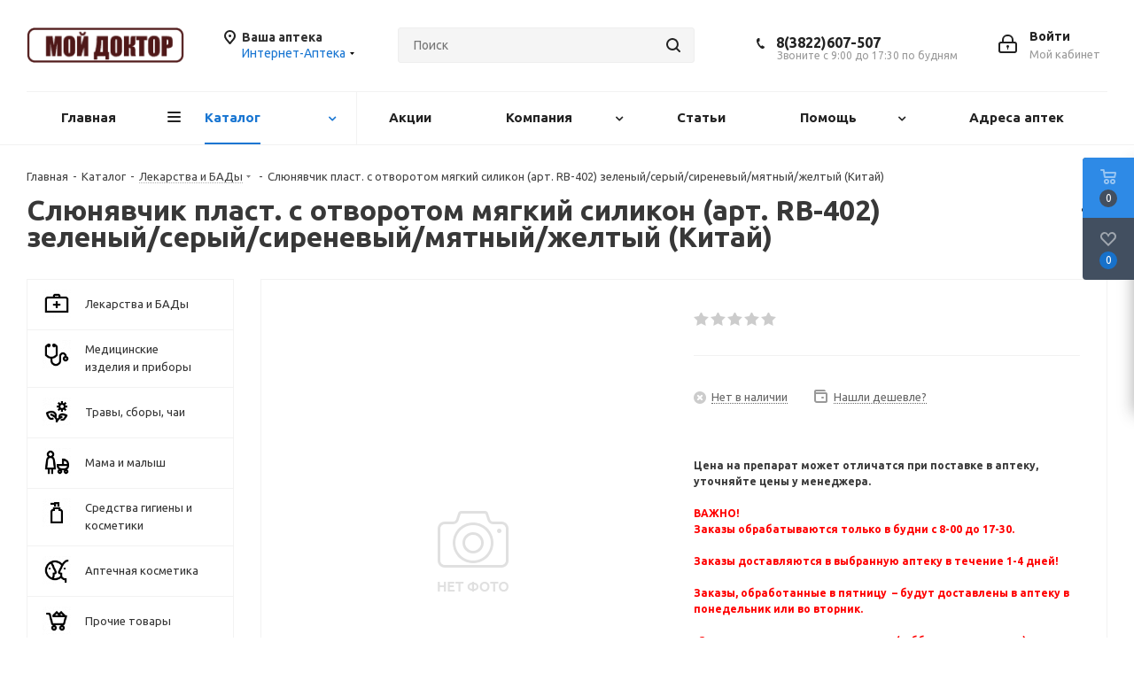

--- FILE ---
content_type: text/html; charset=UTF-8
request_url: https://aptekavtomske.ru/catalog/product/slyunyavchik_plast_s_otvorotom_myagkiy_silikon_art_rb_402_zelenyy_seryy_sirenevyy_myatnyy_zheltyy_ki/
body_size: 45141
content:
<!DOCTYPE html>
<html xmlns="http://www.w3.org/1999/xhtml" xml:lang="ru" lang="ru" >
<head>
	<title>Слюнявчик пласт. с отворотом мягкий силикон (арт. RB-402) зеленый/серый/сиреневый/мятный/желтый (Китай), купить в Томске, интернет-аптека, инструкция, отзывы, заказать, бронирование, аналоги</title>
	<meta name="viewport" content="initial-scale=1.0, width=device-width" />
	<meta name="HandheldFriendly" content="true" />
	<meta name="yes" content="yes" />
	<meta name="apple-mobile-web-app-status-bar-style" content="black" />
	<meta name="SKYPE_TOOLBAR" content="SKYPE_TOOLBAR_PARSER_COMPATIBLE" />
	<meta http-equiv="Content-Type" content="text/html; charset=UTF-8" />
<meta name="keywords" content="Слюнявчик пласт. с отворотом мягкий силикон (арт. RB-402) зеленый/серый/сиреневый/мятный/желтый (Китай), цена, инструкция, описание, доставка в аптеку мой доктор, заказ, онлайн-бронирование, отзывы, где купить дешево в Томске, аналоги, похожие товары, правила заказа и доставки" />
<meta name="description" content="Слюнявчик пласт. с отворотом мягкий силикон (арт. RB-402) зеленый/серый/сиреневый/мятный/желтый (Китай), цена в аптеке, инструкция, описание, доставка, заказ, отзывы, узнать наличие и цены в аптеках мой доктор, цена под заказ, сервис заказа и доставки лекарств aptekavtomske.ru" />
<link href="https://fonts.googleapis.com/css?family=Ubuntu:300italic,400italic,500italic,700italic,400,300,500,700subset=latin,cyrillic-ext"  rel="stylesheet" />
<link href="/bitrix/css/aspro.next/notice.min.css?17426701662906"  rel="stylesheet" />
<link href="/bitrix/js/ui/design-tokens/dist/ui.design-tokens.min.css?174266994323463"  rel="stylesheet" />
<link href="/bitrix/js/ui/fonts/opensans/ui.font.opensans.min.css?17426699442320"  rel="stylesheet" />
<link href="/bitrix/js/main/popup/dist/main.popup.bundle.min.css?174266994726589"  rel="stylesheet" />
<link href="/bitrix/cache/css/s1/aspro_next_copy/page_fe3ca234a0f6d0d6dcdf4a2e7a9837c9/page_fe3ca234a0f6d0d6dcdf4a2e7a9837c9_v1.css?17681177726135"  rel="stylesheet" />
<link href="/bitrix/cache/css/s1/aspro_next_copy/default_3886230c9fc2a084ca19285b0d5ba875/default_3886230c9fc2a084ca19285b0d5ba875_v1.css?1743309731656"  rel="stylesheet" />
<link href="/bitrix/cache/css/s1/aspro_next_copy/template_e2f3a9f63ce62f5eb60176930ec5afd3/template_e2f3a9f63ce62f5eb60176930ec5afd3_v1.css?17433097301024728"  data-template-style="true" rel="stylesheet" />
<script>if(!window.BX)window.BX={};if(!window.BX.message)window.BX.message=function(mess){if(typeof mess==='object'){for(let i in mess) {BX.message[i]=mess[i];} return true;}};</script>
<script>(window.BX||top.BX).message({"JS_CORE_LOADING":"Загрузка...","JS_CORE_NO_DATA":"- Нет данных -","JS_CORE_WINDOW_CLOSE":"Закрыть","JS_CORE_WINDOW_EXPAND":"Развернуть","JS_CORE_WINDOW_NARROW":"Свернуть в окно","JS_CORE_WINDOW_SAVE":"Сохранить","JS_CORE_WINDOW_CANCEL":"Отменить","JS_CORE_WINDOW_CONTINUE":"Продолжить","JS_CORE_H":"ч","JS_CORE_M":"м","JS_CORE_S":"с","JSADM_AI_HIDE_EXTRA":"Скрыть лишние","JSADM_AI_ALL_NOTIF":"Показать все","JSADM_AUTH_REQ":"Требуется авторизация!","JS_CORE_WINDOW_AUTH":"Войти","JS_CORE_IMAGE_FULL":"Полный размер"});</script>

<script src="/bitrix/js/main/core/core.min.js?1742669945225181"></script>

<script>BX.Runtime.registerExtension({"name":"main.core","namespace":"BX","loaded":true});</script>
<script>BX.setJSList(["\/bitrix\/js\/main\/core\/core_ajax.js","\/bitrix\/js\/main\/core\/core_promise.js","\/bitrix\/js\/main\/polyfill\/promise\/js\/promise.js","\/bitrix\/js\/main\/loadext\/loadext.js","\/bitrix\/js\/main\/loadext\/extension.js","\/bitrix\/js\/main\/polyfill\/promise\/js\/promise.js","\/bitrix\/js\/main\/polyfill\/find\/js\/find.js","\/bitrix\/js\/main\/polyfill\/includes\/js\/includes.js","\/bitrix\/js\/main\/polyfill\/matches\/js\/matches.js","\/bitrix\/js\/ui\/polyfill\/closest\/js\/closest.js","\/bitrix\/js\/main\/polyfill\/fill\/main.polyfill.fill.js","\/bitrix\/js\/main\/polyfill\/find\/js\/find.js","\/bitrix\/js\/main\/polyfill\/matches\/js\/matches.js","\/bitrix\/js\/main\/polyfill\/core\/dist\/polyfill.bundle.js","\/bitrix\/js\/main\/core\/core.js","\/bitrix\/js\/main\/polyfill\/intersectionobserver\/js\/intersectionobserver.js","\/bitrix\/js\/main\/lazyload\/dist\/lazyload.bundle.js","\/bitrix\/js\/main\/polyfill\/core\/dist\/polyfill.bundle.js","\/bitrix\/js\/main\/parambag\/dist\/parambag.bundle.js"]);
</script>
<script>BX.Runtime.registerExtension({"name":"pull.protobuf","namespace":"BX","loaded":true});</script>
<script>BX.Runtime.registerExtension({"name":"rest.client","namespace":"window","loaded":true});</script>
<script>(window.BX||top.BX).message({"pull_server_enabled":"N","pull_config_timestamp":1569158861,"pull_guest_mode":"N","pull_guest_user_id":0});(window.BX||top.BX).message({"PULL_OLD_REVISION":"Для продолжения корректной работы с сайтом необходимо перезагрузить страницу."});</script>
<script>BX.Runtime.registerExtension({"name":"pull.client","namespace":"BX","loaded":true});</script>
<script>BX.Runtime.registerExtension({"name":"pull","namespace":"window","loaded":true});</script>
<script>BX.Runtime.registerExtension({"name":"ls","namespace":"window","loaded":true});</script>
<script>(window.BX||top.BX).message({"NOTICE_ADDED2CART":"В корзине","NOTICE_CLOSE":"Закрыть","NOTICE_MORE":"и ещё #COUNT# #PRODUCTS#","NOTICE_PRODUCT0":"товаров","NOTICE_PRODUCT1":"товар","NOTICE_PRODUCT2":"товара","NOTICE_ADDED2DELAY":"В отложенных","NOTICE_ADDED2COMPARE":"В сравнении","NOTICE_AUTHORIZED":"Вы успешно авторизовались","NOTICE_REMOVED_FROM_COMPARE":"Удалено из сравнения"});</script>
<script>BX.Runtime.registerExtension({"name":"aspro_notice","namespace":"window","loaded":true});</script>
<script>BX.Runtime.registerExtension({"name":"aspro_phones","namespace":"window","loaded":true});</script>
<script>BX.Runtime.registerExtension({"name":"ui.design-tokens","namespace":"window","loaded":true});</script>
<script>BX.Runtime.registerExtension({"name":"ui.fonts.opensans","namespace":"window","loaded":true});</script>
<script>BX.Runtime.registerExtension({"name":"main.popup","namespace":"BX.Main","loaded":true});</script>
<script>BX.Runtime.registerExtension({"name":"popup","namespace":"window","loaded":true});</script>
<script type="extension/settings" data-extension="currency.currency-core">{"region":"ru"}</script>
<script>BX.Runtime.registerExtension({"name":"currency.currency-core","namespace":"BX.Currency","loaded":true});</script>
<script>BX.Runtime.registerExtension({"name":"currency","namespace":"window","loaded":true});</script>
<script>(window.BX||top.BX).message({"LANGUAGE_ID":"ru","FORMAT_DATE":"DD.MM.YYYY","FORMAT_DATETIME":"DD.MM.YYYY HH:MI:SS","COOKIE_PREFIX":"BITRIX_SM","SERVER_TZ_OFFSET":"25200","UTF_MODE":"Y","SITE_ID":"s1","SITE_DIR":"\/","USER_ID":"","SERVER_TIME":1769320192,"USER_TZ_OFFSET":0,"USER_TZ_AUTO":"Y","bitrix_sessid":"e09dea54e98b1cb5b3257815098eb8c7"});</script>


<script src="/bitrix/js/pull/protobuf/protobuf.min.js?174266993976433"></script>
<script src="/bitrix/js/pull/protobuf/model.min.js?174266993914190"></script>
<script src="/bitrix/js/rest/client/rest.client.min.js?17426699419240"></script>
<script src="/bitrix/js/pull/client/pull.client.min.js?174266993949664"></script>
<script src="/bitrix/js/main/jquery/jquery-2.2.4.min.js?174266994985578"></script>
<script src="/bitrix/js/main/cphttprequest.min.js?17426699453623"></script>
<script src="/bitrix/js/main/core/core_ls.min.js?17426699457365"></script>
<script src="/bitrix/js/main/ajax.min.js?174266994722194"></script>
<script src="/bitrix/js/aspro.next/notice.min.js?174266994517435"></script>
<script src="/bitrix/js/main/popup/dist/main.popup.bundle.min.js?174266994765924"></script>
<script src="/bitrix/js/currency/currency-core/dist/currency-core.bundle.min.js?17426699394569"></script>
<script src="/bitrix/js/currency/core_currency.min.js?1742669939835"></script>
<script>BX.setJSList(["\/bitrix\/templates\/aspro_next_copy\/components\/bitrix\/catalog.element\/main_custom\/script.js","\/bitrix\/templates\/aspro_next_copy\/js\/jquery.history.js","\/bitrix\/templates\/aspro_next_copy\/js\/jquery.actual.min.js","\/bitrix\/templates\/aspro_next_copy\/vendor\/js\/jquery.bxslider.js","\/bitrix\/templates\/aspro_next_copy\/js\/jqModal.js","\/bitrix\/templates\/aspro_next_copy\/vendor\/js\/bootstrap.js","\/bitrix\/templates\/aspro_next_copy\/vendor\/js\/jquery.appear.js","\/bitrix\/templates\/aspro_next_copy\/js\/browser.js","\/bitrix\/templates\/aspro_next_copy\/js\/jquery.fancybox.js","\/bitrix\/templates\/aspro_next_copy\/js\/jquery.flexslider.js","\/bitrix\/templates\/aspro_next_copy\/vendor\/js\/moment.min.js","\/bitrix\/templates\/aspro_next_copy\/vendor\/js\/footable.js","\/bitrix\/templates\/aspro_next_copy\/js\/jquery.validate.min.js","\/bitrix\/templates\/aspro_next_copy\/js\/jquery.inputmask.bundle.min.js","\/bitrix\/templates\/aspro_next_copy\/js\/jquery.easing.1.3.js","\/bitrix\/templates\/aspro_next_copy\/js\/equalize.min.js","\/bitrix\/templates\/aspro_next_copy\/js\/jquery.alphanumeric.js","\/bitrix\/templates\/aspro_next_copy\/js\/jquery.cookie.js","\/bitrix\/templates\/aspro_next_copy\/js\/jquery.plugin.min.js","\/bitrix\/templates\/aspro_next_copy\/js\/jquery.countdown.min.js","\/bitrix\/templates\/aspro_next_copy\/js\/jquery.countdown-ru.js","\/bitrix\/templates\/aspro_next_copy\/js\/jquery.ikSelect.js","\/bitrix\/templates\/aspro_next_copy\/js\/jquery.mobile.custom.touch.min.js","\/bitrix\/templates\/aspro_next_copy\/js\/jquery.dotdotdot.js","\/bitrix\/templates\/aspro_next_copy\/js\/rating_likes.js","\/bitrix\/templates\/aspro_next_copy\/js\/video_banner.js","\/bitrix\/templates\/aspro_next_copy\/js\/main.js","\/bitrix\/templates\/aspro_next_copy\/js\/jquery.mCustomScrollbar.min.js","\/bitrix\/components\/bitrix\/search.title\/script.js","\/bitrix\/templates\/aspro_next_copy\/components\/bitrix\/search.title\/corp\/script.js","\/bitrix\/templates\/aspro_next_copy\/components\/bitrix\/menu\/left_front_catalog\/script.js","\/bitrix\/templates\/aspro_next_copy\/components\/bitrix\/subscribe.form\/main\/script.js","\/bitrix\/templates\/aspro_next_copy\/components\/bitrix\/search.title\/fixed\/script.js","\/bitrix\/templates\/aspro_next_copy\/js\/custom.js","\/bitrix\/templates\/aspro_next_copy\/components\/aspro\/regionality.list.next\/popup_regions\/script.js","\/bitrix\/components\/aspro\/catalog.viewed.next\/templates\/main_horizontal\/script.js"]);</script>
<script>BX.setCSSList(["\/bitrix\/templates\/aspro_next_copy\/components\/bitrix\/catalog.element\/main_custom\/style.css","\/bitrix\/components\/bitrix\/system.show_message\/templates\/.default\/style.css","\/bitrix\/templates\/aspro_next_copy\/vendor\/css\/bootstrap.css","\/bitrix\/templates\/aspro_next_copy\/css\/jquery.fancybox.css","\/bitrix\/templates\/aspro_next_copy\/css\/styles.css","\/bitrix\/templates\/aspro_next_copy\/css\/animation\/animation_ext.css","\/bitrix\/templates\/aspro_next_copy\/vendor\/css\/footable.standalone.min.css","\/bitrix\/templates\/aspro_next_copy\/ajax\/ajax.css","\/bitrix\/templates\/aspro_next_copy\/css\/jquery.mCustomScrollbar.min.css","\/bitrix\/templates\/aspro_next_copy\/styles.css","\/bitrix\/templates\/aspro_next_copy\/template_styles.css","\/bitrix\/templates\/aspro_next_copy\/css\/media.min.css","\/bitrix\/templates\/aspro_next_copy\/vendor\/fonts\/font-awesome\/css\/font-awesome.min.css","\/bitrix\/templates\/aspro_next_copy\/css\/print.css","\/bitrix\/templates\/aspro_next_copy\/themes\/9\/theme.css","\/bitrix\/templates\/aspro_next_copy\/bg_color\/light\/bgcolors.css","\/bitrix\/templates\/aspro_next_copy\/css\/width-2.css","\/bitrix\/templates\/aspro_next_copy\/css\/font-7.css","\/bitrix\/templates\/aspro_next_copy\/css\/custom.css","\/bitrix\/templates\/aspro_next_copy\/components\/bitrix\/iblock.vote\/element_rating\/style.css"]);</script>
<script >window['asproRecaptcha'] = {params: {'recaptchaColor':'light','recaptchaLogoShow':'y','recaptchaSize':'normal','recaptchaBadge':'bottomright','recaptchaLang':'ru'},key: '6LdSIKYZAAAAAMg-qlrvp6qVXmigkh38363MvWIs',ver: '2'};</script>
<script >!function(win,doc,tag,func,obj){function realRenderRecaptchaById(id){var gCaptcha=doc.getElementById(id);if(gCaptcha&&!(gCaptcha.className.indexOf("g-recaptcha")<0)&&win.grecaptcha)if("3"==win[obj].ver)gCaptcha.innerHTML='<textarea class="g-recaptcha-response" style="display:none;resize:0;" name="g-recaptcha-response"></textarea>';else{if(gCaptcha.children.length)return;var tmp_id=grecaptcha.render(id,{sitekey:win[obj].key+"",theme:win[obj].params.recaptchaColor+"",size:win[obj].params.recaptchaSize+"",callback:"onCaptchaVerify"+win[obj].params.recaptchaSize,badge:win[obj].params.recaptchaBadge});$(gCaptcha).attr("data-widgetid",tmp_id)}}win.onLoadRenderRecaptcha=function(){var ids=[];for(var reCaptchaId in win[func].args)if(win[func].args.hasOwnProperty(reCaptchaId)){var id=win[func].args[reCaptchaId][0];-1==ids.indexOf(id)&&(ids.push(id),realRenderRecaptchaById(id))}win[func]=function(id){realRenderRecaptchaById(id)}},win[func]=win[func]||function(){var d,s,id,js;win[func].args=win[func].args||[],win[func].args.push(arguments),s=tag,id="recaptchaApiLoader",(d=doc).getElementById(id)||((js=d.createElement(s)).id=id,js.src="//www.google.com/recaptcha/api.js?hl="+win[obj].params.recaptchaLang+"&onload=onLoadRenderRecaptcha&render="+("3"==win[obj].ver?win[obj].key:"explicit"),d.head.appendChild(js))}}(window,document,"script","renderRecaptchaById","asproRecaptcha");</script>
<script >!function(){var getFormNode=function(childNode){for(var c=childNode;c;)if("form"===(c=c.parentNode).nodeName.toLowerCase())return c;return null},getCaptchaWords=function(parentNode){var captchaWords=[],inputs=null,hasParentNode=!1;void 0!==parentNode&&(hasParentNode=null!==parentNode),inputs=hasParentNode?parentNode.getElementsByTagName("input"):document.getElementsByName("captcha_word");for(var i=0;i<inputs.length;i++)"captcha_word"===inputs[i].name&&captchaWords.push(inputs[i]);return captchaWords},getCaptchaImages=function(parentNode){for(var captchaImages=[],images=parentNode.getElementsByTagName("img"),i=0;i<images.length;i++)(/\/bitrix\/tools\/captcha.php\?(captcha_code|captcha_sid)=[^>]*?/i.test(images[i].src)||"captcha"===images[i].id)&&captchaImages.push(images[i]);return captchaImages},getFormsWithCaptcha=function(){var fromDocument=null,captchaWordFields=getCaptchaWords(null);if(0===captchaWordFields.length)return[];for(var forms=[],i=0;i<captchaWordFields.length;i++){var f=getFormNode(captchaWordFields[i]);null!==f&&forms.push(f)}return forms},replaceCaptchaWordWithReCAPTCHAField=function(captchaWord){var recaptchaId="recaptcha-dynamic-"+(new Date).getTime();if(null!==document.getElementById(recaptchaId)){var elementExists=!1,additionalIdParameter=null,maxRandomValue=65535;do{additionalIdParameter=Math.floor(65535*Math.random()),elementExists=null!==document.getElementById(recaptchaId+additionalIdParameter)}while(elementExists);recaptchaId+=additionalIdParameter}var cwReplacement=document.createElement("div");cwReplacement.id=recaptchaId,cwReplacement.className="g-recaptcha",cwReplacement.attributes["data-sitekey"]=window.asproRecaptcha.key,"3"==window.asproRecaptcha.ver&&captchaWord.closest(".captcha-row")&&(captchaWord.closest(".captcha-row").style.display="none"),captchaWord.parentNode&&(captchaWord.parentNode.className+=" recaptcha_text",captchaWord.parentNode.replaceChild(cwReplacement,captchaWord)),renderRecaptchaById(recaptchaId)},hideCaptchaImage=function(captchaImage){var srcValue="[data-uri]";captchaImage.attributes.src=srcValue,captchaImage.style.display="none","src"in captchaImage&&(captchaImage.parentNode&&-1===captchaImage.parentNode.className.indexOf("recaptcha_tmp_img")&&(captchaImage.parentNode.className+=" recaptcha_tmp_img"),captchaImage.src=srcValue)},replaceCaptchaHintMessagesWithReCAPTCHAHintMessages=function(form){"function"==typeof $&&"3"!=window.asproRecaptcha.ver&&$(form).find(".captcha-row label > span").length&&$(form).find(".captcha-row label > span").html(BX.message("RECAPTCHA_TEXT")+' <span class="star">*</span>')},findAndReplaceBitrixCaptchaWithReCAPTCHA=function(){for(var forms=getFormsWithCaptcha(),j,i=0;i<forms.length;i++){var form=forms[i],captchaWords=getCaptchaWords(form);if(0!==captchaWords.length){var captchaImages=getCaptchaImages(form);if(0!==captchaImages.length){for(j=0;j<captchaWords.length;j++)replaceCaptchaWordWithReCAPTCHAField(captchaWords[j]);for(j=0;j<captchaImages.length;j++)hideCaptchaImage(captchaImages[j]);replaceCaptchaHintMessagesWithReCAPTCHAHintMessages(form)}}}},fillEmptyReCAPTCHAFieldsIfLoaded=function(){if("undefined"!=typeof renderRecaptchaById)for(var elements=document.getElementsByClassName("g-recaptcha"),i=0;i<elements.length;i++){var element=elements[i],id=element.id;if("string"==typeof id&&0!==id.length&&"3"!=window.asproRecaptcha.ver&&"function"==typeof $){var captcha_wrapper=$(element).closest(".captcha-row");captcha_wrapper.length&&(captcha_wrapper.addClass(window.asproRecaptcha.params.recaptchaSize+" logo_captcha_"+window.asproRecaptcha.params.recaptchaLogoShow+" "+window.asproRecaptcha.params.recaptchaBadge),captcha_wrapper.find(".captcha_image").addClass("recaptcha_tmp_img"),captcha_wrapper.find(".captcha_input").addClass("recaptcha_text"),"invisible"!==window.asproRecaptcha.params.recaptchaSize&&(captcha_wrapper.find("input.recaptcha").length||$('<input type="text" class="recaptcha" value="" />').appendTo(captcha_wrapper)))}"3"==window.asproRecaptcha.ver&&element.closest(".captcha-row")&&(element.closest(".captcha-row").style.display="none")}},captchaHandler=function(){try{return fillEmptyReCAPTCHAFieldsIfLoaded(),window.renderRecaptchaById&&window.asproRecaptcha&&window.asproRecaptcha.key?(findAndReplaceBitrixCaptchaWithReCAPTCHA(),!0):(console.error("Bad captcha keys or module error"),!0)}catch(e){return console.error(e),!0}};BX.addCustomEvent(window,"onRenderCaptcha",(function(e){captchaHandler()})),BX.addCustomEvent(window,"onAjaxSuccess",(function(e){captchaHandler()}))}();</script>
<script>if (Intl && Intl.DateTimeFormat) document.cookie="BITRIX_SM_TZ="+Intl.DateTimeFormat().resolvedOptions().timeZone+"; path=/; expires=Fri, 01 Jan 2027 00:00:00 +0700";</script>
<script>
					(function () {
						"use strict";

						var counter = function ()
						{
							var cookie = (function (name) {
								var parts = ("; " + document.cookie).split("; " + name + "=");
								if (parts.length == 2) {
									try {return JSON.parse(decodeURIComponent(parts.pop().split(";").shift()));}
									catch (e) {}
								}
							})("BITRIX_CONVERSION_CONTEXT_s1");

							if (cookie && cookie.EXPIRE >= BX.message("SERVER_TIME"))
								return;

							var request = new XMLHttpRequest();
							request.open("POST", "/bitrix/tools/conversion/ajax_counter.php", true);
							request.setRequestHeader("Content-type", "application/x-www-form-urlencoded");
							request.send(
								"SITE_ID="+encodeURIComponent("s1")+
								"&sessid="+encodeURIComponent(BX.bitrix_sessid())+
								"&HTTP_REFERER="+encodeURIComponent(document.referrer)
							);
						};

						if (window.frameRequestStart === true)
							BX.addCustomEvent("onFrameDataReceived", counter);
						else
							BX.ready(counter);
					})();
				</script>
<script>BX.message({'PHONE':'Телефон','FAST_VIEW':'Быстрый просмотр','TABLES_SIZE_TITLE':'Подбор размера','SOCIAL':'Социальные сети','DESCRIPTION':'Описание магазина','ITEMS':'Товары','LOGO':'Логотип','REGISTER_INCLUDE_AREA':'Текст о регистрации','AUTH_INCLUDE_AREA':'Текст об авторизации','FRONT_IMG':'Изображение компании','EMPTY_CART':'пуста','CATALOG_VIEW_MORE':'... Показать все','CATALOG_VIEW_LESS':'... Свернуть','JS_REQUIRED':'Заполните это поле','JS_FORMAT':'Неверный формат','JS_FILE_EXT':'Недопустимое расширение файла','JS_PASSWORD_COPY':'Пароли не совпадают','JS_PASSWORD_LENGTH':'Минимум 6 символов','JS_ERROR':'Неверно заполнено поле','JS_FILE_SIZE':'Максимальный размер 5мб','JS_FILE_BUTTON_NAME':'Выберите файл','JS_FILE_DEFAULT':'Файл не найден','JS_DATE':'Некорректная дата','JS_DATETIME':'Некорректная дата/время','JS_REQUIRED_LICENSES':'Согласитесь с условиями','LICENSE_PROP':'Согласие на обработку персональных данных','LOGIN_LEN':'Введите минимум {0} символа','FANCY_CLOSE':'Закрыть','FANCY_NEXT':'Следующий','FANCY_PREV':'Предыдущий','TOP_AUTH_REGISTER':'Регистрация','CALLBACK':'Заказать звонок','S_CALLBACK':'Заказать звонок','UNTIL_AKC':'До конца акции','TITLE_QUANTITY_BLOCK':'Остаток','TITLE_QUANTITY':'шт.','TOTAL_SUMM_ITEM':'Общая стоимость ','SUBSCRIBE_SUCCESS':'Вы успешно подписались','RECAPTCHA_TEXT':'Подтвердите, что вы не робот','JS_RECAPTCHA_ERROR':'Пройдите проверку','COUNTDOWN_SEC':'сек.','COUNTDOWN_MIN':'мин.','COUNTDOWN_HOUR':'час.','COUNTDOWN_DAY0':'дней','COUNTDOWN_DAY1':'день','COUNTDOWN_DAY2':'дня','COUNTDOWN_WEAK0':'Недель','COUNTDOWN_WEAK1':'Неделя','COUNTDOWN_WEAK2':'Недели','COUNTDOWN_MONTH0':'Месяцев','COUNTDOWN_MONTH1':'Месяц','COUNTDOWN_MONTH2':'Месяца','COUNTDOWN_YEAR0':'Лет','COUNTDOWN_YEAR1':'Год','COUNTDOWN_YEAR2':'Года','CATALOG_PARTIAL_BASKET_PROPERTIES_ERROR':'Заполнены не все свойства у добавляемого товара','CATALOG_EMPTY_BASKET_PROPERTIES_ERROR':'Выберите свойства товара, добавляемые в корзину в параметрах компонента','CATALOG_ELEMENT_NOT_FOUND':'Элемент не найден','ERROR_ADD2BASKET':'Ошибка добавления товара в корзину','CATALOG_SUCCESSFUL_ADD_TO_BASKET':'Успешное добавление товара в корзину','ERROR_BASKET_TITLE':'Ошибка корзины','ERROR_BASKET_PROP_TITLE':'Выберите свойства, добавляемые в корзину','ERROR_BASKET_BUTTON':'Выбрать','BASKET_TOP':'Корзина в шапке','ERROR_ADD_DELAY_ITEM':'Ошибка отложенной корзины','VIEWED_TITLE':'Ранее вы смотрели','VIEWED_BEFORE':'Ранее вы смотрели','BEST_TITLE':'Лучшие предложения','CT_BST_SEARCH_BUTTON':'Поиск','CT_BST_SEARCH2_BUTTON':'Найти','BASKET_PRINT_BUTTON':'Распечатать','BASKET_CLEAR_ALL_BUTTON':'Очистить','BASKET_QUICK_ORDER_BUTTON':'Быстрый заказ','BASKET_CONTINUE_BUTTON':'Продолжить покупки','BASKET_ORDER_BUTTON':'Оформить заказ','SHARE_BUTTON':'Поделиться','BASKET_CHANGE_TITLE':'Ваш заказ','BASKET_CHANGE_LINK':'Изменить','MORE_INFO_SKU':'Подробнее','FROM':'от','TITLE_BLOCK_VIEWED_NAME':'Ранее вы смотрели','T_BASKET':'Корзина','FILTER_EXPAND_VALUES':'Показать все','FILTER_HIDE_VALUES':'Свернуть','FULL_ORDER':'Полный заказ','CUSTOM_COLOR_CHOOSE':'Выбрать','CUSTOM_COLOR_CANCEL':'Отмена','S_MOBILE_MENU':'Меню','NEXT_T_MENU_BACK':'Назад','NEXT_T_MENU_CALLBACK':'Обратная связь','NEXT_T_MENU_CONTACTS_TITLE':'Будьте на связи','SEARCH_TITLE':'Поиск','SOCIAL_TITLE':'Оставайтесь на связи','HEADER_SCHEDULE':'Время работы','SEO_TEXT':'SEO описание','COMPANY_IMG':'Картинка компании','COMPANY_TEXT':'Описание компании','CONFIG_SAVE_SUCCESS':'Настройки сохранены','CONFIG_SAVE_FAIL':'Ошибка сохранения настроек','ITEM_ECONOMY':'Экономия','ITEM_ARTICLE':'Артикул: ','JS_FORMAT_ORDER':'имеет неверный формат','JS_BASKET_COUNT_TITLE':'В корзине товаров на SUMM','POPUP_VIDEO':'Видео','POPUP_GIFT_TEXT':'Нашли что-то особенное? Намекните другу о подарке!'})</script>
<script>var ajaxMessages = {wait:"Загрузка..."}</script>
<link rel="shortcut icon" href="/favicon.gif" type="image/gif" />
<link rel="apple-touch-icon" sizes="180x180" href="/include/apple-touch-icon.png" />
<style>html {--border-radius:8px;--theme-base-color:#1976d2;--theme-base-color-hue:210;--theme-base-color-saturation:79%;--theme-base-color-lightness:46%;--theme-base-opacity-color:#1976d21a;--theme-more-color:#1976d2;--theme-more-color-hue:210;--theme-more-color-saturation:79%;--theme-more-color-lightness:46%;--theme-lightness-hover-diff:6%;}</style>
<meta property="og:description" content="Слюнявчик пласт. с отворотом мягкий силикон (арт. RB-402) зеленый/серый/сиреневый/мятный/желтый (Китай), цена в аптеке, инструкция, описание, доставка, заказ, отзывы, узнать наличие и цены в аптеках мой доктор, цена под заказ, сервис заказа и доставки лекарств aptekavtomske.ru" />
<meta property="og:image" content="https://aptekavtomske.ru:443/upload/CNext/6b3/6b353f6e67d9ae0c5296a176ddb456d5.gif" />
<link rel="image_src" href="https://aptekavtomske.ru:443/upload/CNext/6b3/6b353f6e67d9ae0c5296a176ddb456d5.gif"  />
<meta property="og:title" content="Слюнявчик пласт. с отворотом мягкий силикон (арт. RB-402) зеленый/серый/сиреневый/мятный/желтый (Китай), купить в Томске, интернет-аптека, инструкция, отзывы, заказать, бронирование, аналоги" />
<meta property="og:type" content="website" />
<meta property="og:url" content="https://aptekavtomske.ru:443/catalog/product/slyunyavchik_plast_s_otvorotom_myagkiy_silikon_art_rb_402_zelenyy_seryy_sirenevyy_myatnyy_zheltyy_ki/" />



<script  src="/bitrix/cache/js/s1/aspro_next_copy/template_78c3478db054ceb5f3ef53bc9ca00b96/template_78c3478db054ceb5f3ef53bc9ca00b96_v1.js?1743309731606416"></script>
<script  src="/bitrix/cache/js/s1/aspro_next_copy/page_f7fd9ad6b3e205d3746d1980c465cbee/page_f7fd9ad6b3e205d3746d1980c465cbee_v1.js?1743309731102198"></script>
<script  src="/bitrix/cache/js/s1/aspro_next_copy/default_cd97d490675535d4dc3d3befd593755a/default_cd97d490675535d4dc3d3befd593755a_v1.js?17433097301121"></script>
<script  src="/bitrix/cache/js/s1/aspro_next_copy/default_ecafbba1304f9bf1d98f692f2d578fb9/default_ecafbba1304f9bf1d98f692f2d578fb9_v1.js?17433097302623"></script>
<script>var _ba = _ba || []; _ba.push(["aid", "4afafb392cdb0c731158f729c3cb802b"]); _ba.push(["host", "aptekavtomske.ru"]); (function() {var ba = document.createElement("script"); ba.type = "text/javascript"; ba.async = true;ba.src = (document.location.protocol == "https:" ? "https://" : "http://") + "bitrix.info/ba.js";var s = document.getElementsByTagName("script")[0];s.parentNode.insertBefore(ba, s);})();</script>


		</head>
<body class=" site_s1 fill_bg_n" id="main">
	<div id="panel"></div>
	
	
				<!--'start_frame_cache_basketitems-component-block'-->												<div id="ajax_basket"></div>
					<!--'end_frame_cache_basketitems-component-block'-->						
		
		<script>
				BX.message({'MIN_ORDER_PRICE_TEXT':'<b>Минимальная сумма заказа #PRICE#<\/b><br/>Пожалуйста, добавьте еще товаров в корзину','LICENSES_TEXT':'Я согласен на <a href=\"/include/licenses_detail.php\" target=\"_blank\">обработку персональных данных<\/a>'});

		var arNextOptions = ({
			"SITE_DIR" : "/",
			"SITE_ID" : "s1",
			"SITE_ADDRESS" : "aptekavtomske.ru",
			"FORM" : ({
				"ASK_FORM_ID" : "ASK",
				"SERVICES_FORM_ID" : "SERVICES",
				"FEEDBACK_FORM_ID" : "FEEDBACK",
				"CALLBACK_FORM_ID" : "CALLBACK",
				"RESUME_FORM_ID" : "RESUME",
				"TOORDER_FORM_ID" : "TOORDER"
			}),
			"PAGES" : ({
				"FRONT_PAGE" : "",
				"BASKET_PAGE" : "",
				"ORDER_PAGE" : "",
				"PERSONAL_PAGE" : "",
				"CATALOG_PAGE" : "1",
				"CATALOG_PAGE_URL" : "/catalog/",
				"BASKET_PAGE_URL" : "/basket/",
				"COMPARE_PAGE_URL" : "/catalog/compare.php",
			}),
			"PRICES" : ({
				"MIN_PRICE" : "300",
			}),
			"THEME" : ({
				'THEME_SWITCHER' : 'N',
				'BASE_COLOR' : '9',
				'BASE_COLOR_CUSTOM' : '1976d2',
				'TOP_MENU' : '',
				'TOP_MENU_FIXED' : 'Y',
				'COLORED_LOGO' : 'N',
				'SIDE_MENU' : 'LEFT',
				'SCROLLTOTOP_TYPE' : 'ROUND_COLOR',
				'SCROLLTOTOP_POSITION' : 'CONTENT',
				'SCROLLTOTOP_POSITION_RIGHT'  : '',
				'SCROLLTOTOP_POSITION_BOTTOM' : '',
				'USE_LAZY_LOAD' : 'N',
				'CAPTCHA_FORM_TYPE' : '',
				'ONE_CLICK_BUY_CAPTCHA' : 'Y',
				'PHONE_MASK' : '+7 (999) 999-99-99',
				'VALIDATE_PHONE_MASK' : '^[+][0-9] [(][0-9]{3}[)] [0-9]{3}[-][0-9]{2}[-][0-9]{2}$',
				'DATE_MASK' : 'd.m.y',
				'DATE_PLACEHOLDER' : 'дд.мм.гггг',
				'VALIDATE_DATE_MASK' : '^[0-9]{1,2}\.[0-9]{1,2}\.[0-9]{4}$',
				'DATETIME_MASK' : 'd.m.y h:s',
				'DATETIME_PLACEHOLDER' : 'дд.мм.гггг чч:мм',
				'VALIDATE_DATETIME_MASK' : '^[0-9]{1,2}\.[0-9]{1,2}\.[0-9]{4} [0-9]{1,2}\:[0-9]{1,2}$',
				'VALIDATE_FILE_EXT' : 'png|jpg|jpeg|gif|doc|docx|xls|xlsx|txt|pdf|odt|rtf',
				'BANNER_WIDTH' : '',
				'BIGBANNER_ANIMATIONTYPE' : 'SLIDE_HORIZONTAL',
				'BIGBANNER_SLIDESSHOWSPEED' : '5000',
				'BIGBANNER_ANIMATIONSPEED' : '600',
				'PARTNERSBANNER_SLIDESSHOWSPEED' : '5000',
				'PARTNERSBANNER_ANIMATIONSPEED' : '600',
				'ORDER_BASKET_VIEW' : 'FLY',
				'SHOW_BASKET_PRINT' : 'Y',
				"SHOW_ONECLICKBUY_ON_BASKET_PAGE" : 'N',
				'SHOW_LICENCE' : 'Y',				
				'LICENCE_CHECKED' : 'N',
				'SHOW_OFFER' : 'N',
				'OFFER_CHECKED' : 'N',
				'LOGIN_EQUAL_EMAIL' : 'Y',
				'PERSONAL_ONEFIO' : 'Y',
				'PERSONAL_PAGE_URL' : '/personal/',
				'SHOW_TOTAL_SUMM' : 'Y',
				'SHOW_TOTAL_SUMM_TYPE' : 'CHANGE',
				'CHANGE_TITLE_ITEM' : 'N',
				'CHANGE_TITLE_ITEM_DETAIL' : 'N',
				'DISCOUNT_PRICE' : '2',
				'STORES' : '',
				'STORES_SOURCE' : 'STORES',
				'TYPE_SKU' : 'TYPE_2',
				'MENU_POSITION' : 'LINE',
				'MENU_TYPE_VIEW' : 'HOVER',
				'DETAIL_PICTURE_MODE' : 'POPUP',
				'PAGE_WIDTH' : '2',
				'PAGE_CONTACTS' : '3',
				'HEADER_TYPE' : 'custom',
				'REGIONALITY_SEARCH_ROW' : 'N',
				'HEADER_TOP_LINE' : '',
				'HEADER_FIXED' : '1',
				'HEADER_MOBILE' : '1',
				'HEADER_MOBILE_MENU' : '1',
				'HEADER_MOBILE_MENU_SHOW_TYPE' : '',
				'TYPE_SEARCH' : 'fixed',
				'PAGE_TITLE' : '1',
				'INDEX_TYPE' : 'index3',
				'FOOTER_TYPE' : '1',
				'PRINT_BUTTON' : 'N',
				'EXPRESSION_FOR_PRINT_PAGE' : 'Версия для печати',
				'EXPRESSION_FOR_FAST_VIEW' : 'Быстрый просмотр',
				'FILTER_VIEW' : 'VERTICAL',
				'YA_GOALS' : 'N',
				'YA_COUNTER_ID' : '21183400',
				'USE_FORMS_GOALS' : 'NONE',
				'USE_SALE_GOALS' : '',
				'USE_DEBUG_GOALS' : 'N',
				'SHOW_HEADER_GOODS' : 'Y',
				'INSTAGRAMM_INDEX' : 'N',
				'USE_PHONE_AUTH': 'N',
				'MOBILE_CATALOG_LIST_ELEMENTS_COMPACT': 'Y',
				'NLO_MENU': 'N',
				'USE_FAST_VIEW_PAGE_DETAIL': 'N',
			}),
			"PRESETS": [{'ID':'968','TITLE':'Тип 1','DESCRIPTION':'','IMG':'/bitrix/images/aspro.next/themes/preset968_1544181424.png','OPTIONS':{'THEME_SWITCHER':'Y','BASE_COLOR':'9','BASE_COLOR_CUSTOM':'1976d2','SHOW_BG_BLOCK':'N','COLORED_LOGO':'Y','PAGE_WIDTH':'3','FONT_STYLE':'2','MENU_COLOR':'COLORED','LEFT_BLOCK':'1','SIDE_MENU':'LEFT','H1_STYLE':'2','TYPE_SEARCH':'fixed','PAGE_TITLE':'1','HOVER_TYPE_IMG':'shine','SHOW_LICENCE':'Y','MAX_DEPTH_MENU':'3','HIDE_SITE_NAME_TITLE':'Y','SHOW_CALLBACK':'Y','PRINT_BUTTON':'N','USE_GOOGLE_RECAPTCHA':'N','GOOGLE_RECAPTCHA_SHOW_LOGO':'Y','HIDDEN_CAPTCHA':'Y','INSTAGRAMM_WIDE_BLOCK':'N','BIGBANNER_HIDEONNARROW':'N','INDEX_TYPE':{'VALUE':'index1','SUB_PARAMS':{'TIZERS':'Y','CATALOG_SECTIONS':'Y','CATALOG_TAB':'Y','MIDDLE_ADV':'Y','SALE':'Y','BLOG':'Y','BOTTOM_BANNERS':'Y','COMPANY_TEXT':'Y','BRANDS':'Y','INSTAGRAMM':'Y'}},'FRONT_PAGE_BRANDS':'brands_slider','FRONT_PAGE_SECTIONS':'front_sections_only','TOP_MENU_FIXED':'Y','HEADER_TYPE':'1','USE_REGIONALITY':'Y','FILTER_VIEW':'COMPACT','SEARCH_VIEW_TYPE':'with_filter','USE_FAST_VIEW_PAGE_DETAIL':'fast_view_1','SHOW_TOTAL_SUMM':'Y','CHANGE_TITLE_ITEM':'N','VIEW_TYPE_HIGHLOAD_PROP':'N','SHOW_HEADER_GOODS':'Y','SEARCH_HIDE_NOT_AVAILABLE':'N','LEFT_BLOCK_CATALOG_ICONS':'N','SHOW_CATALOG_SECTIONS_ICONS':'Y','LEFT_BLOCK_CATALOG_DETAIL':'Y','CATALOG_COMPARE':'Y','CATALOG_PAGE_DETAIL':'element_1','SHOW_BREADCRUMBS_CATALOG_SUBSECTIONS':'Y','SHOW_BREADCRUMBS_CATALOG_CHAIN':'H1','TYPE_SKU':'TYPE_1','DETAIL_PICTURE_MODE':'POPUP','MENU_POSITION':'LINE','MENU_TYPE_VIEW':'HOVER','VIEWED_TYPE':'LOCAL','VIEWED_TEMPLATE':'HORIZONTAL','USE_WORD_EXPRESSION':'Y','ORDER_BASKET_VIEW':'FLY','ORDER_BASKET_COLOR':'DARK','SHOW_BASKET_ONADDTOCART':'Y','SHOW_BASKET_PRINT':'Y','SHOW_BASKET_ON_PAGES':'N','USE_PRODUCT_QUANTITY_LIST':'Y','USE_PRODUCT_QUANTITY_DETAIL':'Y','ONE_CLICK_BUY_CAPTCHA':'N','SHOW_ONECLICKBUY_ON_BASKET_PAGE':'Y','ONECLICKBUY_SHOW_DELIVERY_NOTE':'N','PAGE_CONTACTS':'3','CONTACTS_USE_FEEDBACK':'Y','CONTACTS_USE_MAP':'Y','BLOG_PAGE':'list_elements_2','PROJECTS_PAGE':'list_elements_2','NEWS_PAGE':'list_elements_3','STAFF_PAGE':'list_elements_1','PARTNERS_PAGE':'list_elements_3','PARTNERS_PAGE_DETAIL':'element_4','VACANCY_PAGE':'list_elements_1','LICENSES_PAGE':'list_elements_2','FOOTER_TYPE':'4','ADV_TOP_HEADER':'N','ADV_TOP_UNDERHEADER':'N','ADV_SIDE':'Y','ADV_CONTENT_TOP':'N','ADV_CONTENT_BOTTOM':'N','ADV_FOOTER':'N','HEADER_MOBILE_FIXED':'Y','HEADER_MOBILE':'1','HEADER_MOBILE_MENU':'1','HEADER_MOBILE_MENU_OPEN':'1','PERSONAL_ONEFIO':'Y','LOGIN_EQUAL_EMAIL':'Y','YA_GOALS':'N','YANDEX_ECOMERCE':'N','GOOGLE_ECOMERCE':'N'}},{'ID':'221','TITLE':'Тип 2','DESCRIPTION':'','IMG':'/bitrix/images/aspro.next/themes/preset221_1544181431.png','OPTIONS':{'THEME_SWITCHER':'Y','BASE_COLOR':'11','BASE_COLOR_CUSTOM':'107bb1','SHOW_BG_BLOCK':'N','COLORED_LOGO':'Y','PAGE_WIDTH':'2','FONT_STYLE':'8','MENU_COLOR':'LIGHT','LEFT_BLOCK':'2','SIDE_MENU':'LEFT','H1_STYLE':'2','TYPE_SEARCH':'fixed','PAGE_TITLE':'1','HOVER_TYPE_IMG':'shine','SHOW_LICENCE':'Y','MAX_DEPTH_MENU':'4','HIDE_SITE_NAME_TITLE':'Y','SHOW_CALLBACK':'Y','PRINT_BUTTON':'N','USE_GOOGLE_RECAPTCHA':'N','GOOGLE_RECAPTCHA_SHOW_LOGO':'Y','HIDDEN_CAPTCHA':'Y','INSTAGRAMM_WIDE_BLOCK':'N','BIGBANNER_HIDEONNARROW':'N','INDEX_TYPE':{'VALUE':'index3','SUB_PARAMS':{'TOP_ADV_BOTTOM_BANNER':'Y','FLOAT_BANNER':'Y','CATALOG_SECTIONS':'Y','CATALOG_TAB':'Y','TIZERS':'Y','SALE':'Y','BOTTOM_BANNERS':'Y','COMPANY_TEXT':'Y','BRANDS':'Y','INSTAGRAMM':'N'}},'FRONT_PAGE_BRANDS':'brands_slider','FRONT_PAGE_SECTIONS':'front_sections_with_childs','TOP_MENU_FIXED':'Y','HEADER_TYPE':'2','USE_REGIONALITY':'Y','FILTER_VIEW':'VERTICAL','SEARCH_VIEW_TYPE':'with_filter','USE_FAST_VIEW_PAGE_DETAIL':'fast_view_1','SHOW_TOTAL_SUMM':'Y','CHANGE_TITLE_ITEM':'N','VIEW_TYPE_HIGHLOAD_PROP':'N','SHOW_HEADER_GOODS':'Y','SEARCH_HIDE_NOT_AVAILABLE':'N','LEFT_BLOCK_CATALOG_ICONS':'N','SHOW_CATALOG_SECTIONS_ICONS':'Y','LEFT_BLOCK_CATALOG_DETAIL':'Y','CATALOG_COMPARE':'Y','CATALOG_PAGE_DETAIL':'element_3','SHOW_BREADCRUMBS_CATALOG_SUBSECTIONS':'Y','SHOW_BREADCRUMBS_CATALOG_CHAIN':'H1','TYPE_SKU':'TYPE_1','DETAIL_PICTURE_MODE':'POPUP','MENU_POSITION':'LINE','MENU_TYPE_VIEW':'HOVER','VIEWED_TYPE':'LOCAL','VIEWED_TEMPLATE':'HORIZONTAL','USE_WORD_EXPRESSION':'Y','ORDER_BASKET_VIEW':'NORMAL','ORDER_BASKET_COLOR':'DARK','SHOW_BASKET_ONADDTOCART':'Y','SHOW_BASKET_PRINT':'Y','SHOW_BASKET_ON_PAGES':'N','USE_PRODUCT_QUANTITY_LIST':'Y','USE_PRODUCT_QUANTITY_DETAIL':'Y','ONE_CLICK_BUY_CAPTCHA':'N','SHOW_ONECLICKBUY_ON_BASKET_PAGE':'Y','ONECLICKBUY_SHOW_DELIVERY_NOTE':'N','PAGE_CONTACTS':'3','CONTACTS_USE_FEEDBACK':'Y','CONTACTS_USE_MAP':'Y','BLOG_PAGE':'list_elements_2','PROJECTS_PAGE':'list_elements_2','NEWS_PAGE':'list_elements_3','STAFF_PAGE':'list_elements_1','PARTNERS_PAGE':'list_elements_3','PARTNERS_PAGE_DETAIL':'element_4','VACANCY_PAGE':'list_elements_1','LICENSES_PAGE':'list_elements_2','FOOTER_TYPE':'1','ADV_TOP_HEADER':'N','ADV_TOP_UNDERHEADER':'N','ADV_SIDE':'Y','ADV_CONTENT_TOP':'N','ADV_CONTENT_BOTTOM':'N','ADV_FOOTER':'N','HEADER_MOBILE_FIXED':'Y','HEADER_MOBILE':'1','HEADER_MOBILE_MENU':'1','HEADER_MOBILE_MENU_OPEN':'1','PERSONAL_ONEFIO':'Y','LOGIN_EQUAL_EMAIL':'Y','YA_GOALS':'N','YANDEX_ECOMERCE':'N','GOOGLE_ECOMERCE':'N'}},{'ID':'215','TITLE':'Тип 3','DESCRIPTION':'','IMG':'/bitrix/images/aspro.next/themes/preset215_1544181438.png','OPTIONS':{'THEME_SWITCHER':'Y','BASE_COLOR':'16','BASE_COLOR_CUSTOM':'188b30','SHOW_BG_BLOCK':'N','COLORED_LOGO':'Y','PAGE_WIDTH':'3','FONT_STYLE':'8','MENU_COLOR':'LIGHT','LEFT_BLOCK':'3','SIDE_MENU':'LEFT','H1_STYLE':'2','TYPE_SEARCH':'fixed','PAGE_TITLE':'1','HOVER_TYPE_IMG':'shine','SHOW_LICENCE':'Y','MAX_DEPTH_MENU':'4','HIDE_SITE_NAME_TITLE':'Y','SHOW_CALLBACK':'Y','PRINT_BUTTON':'N','USE_GOOGLE_RECAPTCHA':'N','GOOGLE_RECAPTCHA_SHOW_LOGO':'Y','HIDDEN_CAPTCHA':'Y','INSTAGRAMM_WIDE_BLOCK':'N','BIGBANNER_HIDEONNARROW':'N','INDEX_TYPE':{'VALUE':'index2','SUB_PARAMS':[]},'FRONT_PAGE_BRANDS':'brands_list','FRONT_PAGE_SECTIONS':'front_sections_with_childs','TOP_MENU_FIXED':'Y','HEADER_TYPE':'2','USE_REGIONALITY':'Y','FILTER_VIEW':'VERTICAL','SEARCH_VIEW_TYPE':'with_filter','USE_FAST_VIEW_PAGE_DETAIL':'fast_view_1','SHOW_TOTAL_SUMM':'Y','CHANGE_TITLE_ITEM':'N','VIEW_TYPE_HIGHLOAD_PROP':'N','SHOW_HEADER_GOODS':'Y','SEARCH_HIDE_NOT_AVAILABLE':'N','LEFT_BLOCK_CATALOG_ICONS':'N','SHOW_CATALOG_SECTIONS_ICONS':'Y','LEFT_BLOCK_CATALOG_DETAIL':'Y','CATALOG_COMPARE':'Y','CATALOG_PAGE_DETAIL':'element_4','SHOW_BREADCRUMBS_CATALOG_SUBSECTIONS':'Y','SHOW_BREADCRUMBS_CATALOG_CHAIN':'H1','TYPE_SKU':'TYPE_1','DETAIL_PICTURE_MODE':'POPUP','MENU_POSITION':'LINE','MENU_TYPE_VIEW':'HOVER','VIEWED_TYPE':'LOCAL','VIEWED_TEMPLATE':'HORIZONTAL','USE_WORD_EXPRESSION':'Y','ORDER_BASKET_VIEW':'NORMAL','ORDER_BASKET_COLOR':'DARK','SHOW_BASKET_ONADDTOCART':'Y','SHOW_BASKET_PRINT':'Y','SHOW_BASKET_ON_PAGES':'N','USE_PRODUCT_QUANTITY_LIST':'Y','USE_PRODUCT_QUANTITY_DETAIL':'Y','ONE_CLICK_BUY_CAPTCHA':'N','SHOW_ONECLICKBUY_ON_BASKET_PAGE':'Y','ONECLICKBUY_SHOW_DELIVERY_NOTE':'N','PAGE_CONTACTS':'3','CONTACTS_USE_FEEDBACK':'Y','CONTACTS_USE_MAP':'Y','BLOG_PAGE':'list_elements_2','PROJECTS_PAGE':'list_elements_2','NEWS_PAGE':'list_elements_3','STAFF_PAGE':'list_elements_1','PARTNERS_PAGE':'list_elements_3','PARTNERS_PAGE_DETAIL':'element_4','VACANCY_PAGE':'list_elements_1','LICENSES_PAGE':'list_elements_2','FOOTER_TYPE':'1','ADV_TOP_HEADER':'N','ADV_TOP_UNDERHEADER':'N','ADV_SIDE':'Y','ADV_CONTENT_TOP':'N','ADV_CONTENT_BOTTOM':'N','ADV_FOOTER':'N','HEADER_MOBILE_FIXED':'Y','HEADER_MOBILE':'1','HEADER_MOBILE_MENU':'1','HEADER_MOBILE_MENU_OPEN':'1','PERSONAL_ONEFIO':'Y','LOGIN_EQUAL_EMAIL':'Y','YA_GOALS':'N','YANDEX_ECOMERCE':'N','GOOGLE_ECOMERCE':'N'}},{'ID':'881','TITLE':'Тип 4','DESCRIPTION':'','IMG':'/bitrix/images/aspro.next/themes/preset881_1544181443.png','OPTIONS':{'THEME_SWITCHER':'Y','BASE_COLOR':'CUSTOM','BASE_COLOR_CUSTOM':'f07c00','SHOW_BG_BLOCK':'N','COLORED_LOGO':'Y','PAGE_WIDTH':'1','FONT_STYLE':'1','MENU_COLOR':'COLORED','LEFT_BLOCK':'2','SIDE_MENU':'RIGHT','H1_STYLE':'2','TYPE_SEARCH':'fixed','PAGE_TITLE':'3','HOVER_TYPE_IMG':'blink','SHOW_LICENCE':'Y','MAX_DEPTH_MENU':'4','HIDE_SITE_NAME_TITLE':'Y','SHOW_CALLBACK':'Y','PRINT_BUTTON':'Y','USE_GOOGLE_RECAPTCHA':'N','GOOGLE_RECAPTCHA_SHOW_LOGO':'Y','HIDDEN_CAPTCHA':'Y','INSTAGRAMM_WIDE_BLOCK':'N','BIGBANNER_HIDEONNARROW':'N','INDEX_TYPE':{'VALUE':'index4','SUB_PARAMS':[]},'FRONT_PAGE_BRANDS':'brands_slider','FRONT_PAGE_SECTIONS':'front_sections_with_childs','TOP_MENU_FIXED':'Y','HEADER_TYPE':'9','USE_REGIONALITY':'Y','FILTER_VIEW':'COMPACT','SEARCH_VIEW_TYPE':'with_filter','USE_FAST_VIEW_PAGE_DETAIL':'fast_view_1','SHOW_TOTAL_SUMM':'Y','CHANGE_TITLE_ITEM':'N','VIEW_TYPE_HIGHLOAD_PROP':'N','SHOW_HEADER_GOODS':'Y','SEARCH_HIDE_NOT_AVAILABLE':'N','LEFT_BLOCK_CATALOG_ICONS':'N','SHOW_CATALOG_SECTIONS_ICONS':'Y','LEFT_BLOCK_CATALOG_DETAIL':'Y','CATALOG_COMPARE':'Y','CATALOG_PAGE_DETAIL':'element_4','SHOW_BREADCRUMBS_CATALOG_SUBSECTIONS':'Y','SHOW_BREADCRUMBS_CATALOG_CHAIN':'H1','TYPE_SKU':'TYPE_1','DETAIL_PICTURE_MODE':'POPUP','MENU_POSITION':'LINE','MENU_TYPE_VIEW':'HOVER','VIEWED_TYPE':'LOCAL','VIEWED_TEMPLATE':'HORIZONTAL','USE_WORD_EXPRESSION':'Y','ORDER_BASKET_VIEW':'NORMAL','ORDER_BASKET_COLOR':'DARK','SHOW_BASKET_ONADDTOCART':'Y','SHOW_BASKET_PRINT':'Y','SHOW_BASKET_ON_PAGES':'N','USE_PRODUCT_QUANTITY_LIST':'Y','USE_PRODUCT_QUANTITY_DETAIL':'Y','ONE_CLICK_BUY_CAPTCHA':'N','SHOW_ONECLICKBUY_ON_BASKET_PAGE':'Y','ONECLICKBUY_SHOW_DELIVERY_NOTE':'N','PAGE_CONTACTS':'1','CONTACTS_USE_FEEDBACK':'Y','CONTACTS_USE_MAP':'Y','BLOG_PAGE':'list_elements_2','PROJECTS_PAGE':'list_elements_2','NEWS_PAGE':'list_elements_3','STAFF_PAGE':'list_elements_1','PARTNERS_PAGE':'list_elements_3','PARTNERS_PAGE_DETAIL':'element_4','VACANCY_PAGE':'list_elements_1','LICENSES_PAGE':'list_elements_2','FOOTER_TYPE':'1','ADV_TOP_HEADER':'N','ADV_TOP_UNDERHEADER':'N','ADV_SIDE':'Y','ADV_CONTENT_TOP':'N','ADV_CONTENT_BOTTOM':'N','ADV_FOOTER':'N','HEADER_MOBILE_FIXED':'Y','HEADER_MOBILE':'1','HEADER_MOBILE_MENU':'1','HEADER_MOBILE_MENU_OPEN':'1','PERSONAL_ONEFIO':'Y','LOGIN_EQUAL_EMAIL':'Y','YA_GOALS':'N','YANDEX_ECOMERCE':'N','GOOGLE_ECOMERCE':'N'}},{'ID':'741','TITLE':'Тип 5','DESCRIPTION':'','IMG':'/bitrix/images/aspro.next/themes/preset741_1544181450.png','OPTIONS':{'THEME_SWITCHER':'Y','BASE_COLOR':'CUSTOM','BASE_COLOR_CUSTOM':'d42727','BGCOLOR_THEME':'LIGHT','CUSTOM_BGCOLOR_THEME':'f6f6f7','SHOW_BG_BLOCK':'Y','COLORED_LOGO':'Y','PAGE_WIDTH':'2','FONT_STYLE':'5','MENU_COLOR':'COLORED','LEFT_BLOCK':'2','SIDE_MENU':'LEFT','H1_STYLE':'2','TYPE_SEARCH':'fixed','PAGE_TITLE':'1','HOVER_TYPE_IMG':'shine','SHOW_LICENCE':'Y','MAX_DEPTH_MENU':'4','HIDE_SITE_NAME_TITLE':'Y','SHOW_CALLBACK':'Y','PRINT_BUTTON':'N','USE_GOOGLE_RECAPTCHA':'N','GOOGLE_RECAPTCHA_SHOW_LOGO':'Y','HIDDEN_CAPTCHA':'Y','INSTAGRAMM_WIDE_BLOCK':'N','BIGBANNER_HIDEONNARROW':'N','INDEX_TYPE':{'VALUE':'index3','SUB_PARAMS':{'TOP_ADV_BOTTOM_BANNER':'Y','FLOAT_BANNER':'Y','CATALOG_SECTIONS':'Y','CATALOG_TAB':'Y','TIZERS':'Y','SALE':'Y','BOTTOM_BANNERS':'Y','COMPANY_TEXT':'Y','BRANDS':'Y','INSTAGRAMM':'N'}},'FRONT_PAGE_BRANDS':'brands_slider','FRONT_PAGE_SECTIONS':'front_sections_only','TOP_MENU_FIXED':'Y','HEADER_TYPE':'3','USE_REGIONALITY':'Y','FILTER_VIEW':'VERTICAL','SEARCH_VIEW_TYPE':'with_filter','USE_FAST_VIEW_PAGE_DETAIL':'fast_view_1','SHOW_TOTAL_SUMM':'Y','CHANGE_TITLE_ITEM':'N','VIEW_TYPE_HIGHLOAD_PROP':'N','SHOW_HEADER_GOODS':'Y','SEARCH_HIDE_NOT_AVAILABLE':'N','LEFT_BLOCK_CATALOG_ICONS':'N','SHOW_CATALOG_SECTIONS_ICONS':'Y','LEFT_BLOCK_CATALOG_DETAIL':'Y','CATALOG_COMPARE':'Y','CATALOG_PAGE_DETAIL':'element_1','SHOW_BREADCRUMBS_CATALOG_SUBSECTIONS':'Y','SHOW_BREADCRUMBS_CATALOG_CHAIN':'H1','TYPE_SKU':'TYPE_1','DETAIL_PICTURE_MODE':'POPUP','MENU_POSITION':'LINE','MENU_TYPE_VIEW':'HOVER','VIEWED_TYPE':'LOCAL','VIEWED_TEMPLATE':'HORIZONTAL','USE_WORD_EXPRESSION':'Y','ORDER_BASKET_VIEW':'NORMAL','ORDER_BASKET_COLOR':'DARK','SHOW_BASKET_ONADDTOCART':'Y','SHOW_BASKET_PRINT':'Y','SHOW_BASKET_ON_PAGES':'N','USE_PRODUCT_QUANTITY_LIST':'Y','USE_PRODUCT_QUANTITY_DETAIL':'Y','ONE_CLICK_BUY_CAPTCHA':'N','SHOW_ONECLICKBUY_ON_BASKET_PAGE':'Y','ONECLICKBUY_SHOW_DELIVERY_NOTE':'N','PAGE_CONTACTS':'3','CONTACTS_USE_FEEDBACK':'Y','CONTACTS_USE_MAP':'Y','BLOG_PAGE':'list_elements_2','PROJECTS_PAGE':'list_elements_2','NEWS_PAGE':'list_elements_3','STAFF_PAGE':'list_elements_1','PARTNERS_PAGE':'list_elements_3','PARTNERS_PAGE_DETAIL':'element_4','VACANCY_PAGE':'list_elements_1','LICENSES_PAGE':'list_elements_2','FOOTER_TYPE':'4','ADV_TOP_HEADER':'N','ADV_TOP_UNDERHEADER':'N','ADV_SIDE':'Y','ADV_CONTENT_TOP':'N','ADV_CONTENT_BOTTOM':'N','ADV_FOOTER':'N','HEADER_MOBILE_FIXED':'Y','HEADER_MOBILE':'1','HEADER_MOBILE_MENU':'1','HEADER_MOBILE_MENU_OPEN':'1','PERSONAL_ONEFIO':'Y','LOGIN_EQUAL_EMAIL':'Y','YA_GOALS':'N','YANDEX_ECOMERCE':'N','GOOGLE_ECOMERCE':'N'}},{'ID':'889','TITLE':'Тип 6','DESCRIPTION':'','IMG':'/bitrix/images/aspro.next/themes/preset889_1544181455.png','OPTIONS':{'THEME_SWITCHER':'Y','BASE_COLOR':'9','BASE_COLOR_CUSTOM':'1976d2','SHOW_BG_BLOCK':'N','COLORED_LOGO':'Y','PAGE_WIDTH':'2','FONT_STYLE':'8','MENU_COLOR':'COLORED','LEFT_BLOCK':'2','SIDE_MENU':'LEFT','H1_STYLE':'2','TYPE_SEARCH':'fixed','PAGE_TITLE':'1','HOVER_TYPE_IMG':'shine','SHOW_LICENCE':'Y','MAX_DEPTH_MENU':'3','HIDE_SITE_NAME_TITLE':'Y','SHOW_CALLBACK':'Y','PRINT_BUTTON':'N','USE_GOOGLE_RECAPTCHA':'N','GOOGLE_RECAPTCHA_SHOW_LOGO':'Y','HIDDEN_CAPTCHA':'Y','INSTAGRAMM_WIDE_BLOCK':'N','BIGBANNER_HIDEONNARROW':'N','INDEX_TYPE':{'VALUE':'index1','SUB_PARAMS':{'TIZERS':'Y','CATALOG_SECTIONS':'Y','CATALOG_TAB':'Y','MIDDLE_ADV':'Y','SALE':'Y','BLOG':'Y','BOTTOM_BANNERS':'Y','COMPANY_TEXT':'Y','BRANDS':'Y','INSTAGRAMM':'Y'}},'FRONT_PAGE_BRANDS':'brands_slider','FRONT_PAGE_SECTIONS':'front_sections_with_childs','TOP_MENU_FIXED':'Y','HEADER_TYPE':'3','USE_REGIONALITY':'Y','FILTER_VIEW':'COMPACT','SEARCH_VIEW_TYPE':'with_filter','USE_FAST_VIEW_PAGE_DETAIL':'fast_view_1','SHOW_TOTAL_SUMM':'Y','CHANGE_TITLE_ITEM':'N','VIEW_TYPE_HIGHLOAD_PROP':'N','SHOW_HEADER_GOODS':'Y','SEARCH_HIDE_NOT_AVAILABLE':'N','LEFT_BLOCK_CATALOG_ICONS':'N','SHOW_CATALOG_SECTIONS_ICONS':'Y','LEFT_BLOCK_CATALOG_DETAIL':'Y','CATALOG_COMPARE':'Y','CATALOG_PAGE_DETAIL':'element_3','SHOW_BREADCRUMBS_CATALOG_SUBSECTIONS':'Y','SHOW_BREADCRUMBS_CATALOG_CHAIN':'H1','TYPE_SKU':'TYPE_1','DETAIL_PICTURE_MODE':'POPUP','MENU_POSITION':'LINE','MENU_TYPE_VIEW':'HOVER','VIEWED_TYPE':'LOCAL','VIEWED_TEMPLATE':'HORIZONTAL','USE_WORD_EXPRESSION':'Y','ORDER_BASKET_VIEW':'NORMAL','ORDER_BASKET_COLOR':'DARK','SHOW_BASKET_ONADDTOCART':'Y','SHOW_BASKET_PRINT':'Y','SHOW_BASKET_ON_PAGES':'N','USE_PRODUCT_QUANTITY_LIST':'Y','USE_PRODUCT_QUANTITY_DETAIL':'Y','ONE_CLICK_BUY_CAPTCHA':'N','SHOW_ONECLICKBUY_ON_BASKET_PAGE':'Y','ONECLICKBUY_SHOW_DELIVERY_NOTE':'N','PAGE_CONTACTS':'3','CONTACTS_USE_FEEDBACK':'Y','CONTACTS_USE_MAP':'Y','BLOG_PAGE':'list_elements_2','PROJECTS_PAGE':'list_elements_2','NEWS_PAGE':'list_elements_3','STAFF_PAGE':'list_elements_1','PARTNERS_PAGE':'list_elements_3','PARTNERS_PAGE_DETAIL':'element_4','VACANCY_PAGE':'list_elements_1','LICENSES_PAGE':'list_elements_2','FOOTER_TYPE':'1','ADV_TOP_HEADER':'N','ADV_TOP_UNDERHEADER':'N','ADV_SIDE':'Y','ADV_CONTENT_TOP':'N','ADV_CONTENT_BOTTOM':'N','ADV_FOOTER':'N','HEADER_MOBILE_FIXED':'Y','HEADER_MOBILE':'1','HEADER_MOBILE_MENU':'1','HEADER_MOBILE_MENU_OPEN':'1','PERSONAL_ONEFIO':'Y','LOGIN_EQUAL_EMAIL':'Y','YA_GOALS':'N','YANDEX_ECOMERCE':'N','GOOGLE_ECOMERCE':'N'}}],
			"REGIONALITY":({
				'USE_REGIONALITY' : 'Y',
				'REGIONALITY_VIEW' : 'POPUP_REGIONS',
			}),
			"COUNTERS":({
				"YANDEX_COUNTER" : 1,
				"GOOGLE_COUNTER" : 1,
				"YANDEX_ECOMERCE" : "N",
				"GOOGLE_ECOMERCE" : "N",
				"GA_VERSION" : "v3",
				"USE_FULLORDER_GOALS" : "N",
				"TYPE":{
					"ONE_CLICK":"Купить в 1 клик",
					"QUICK_ORDER":"Быстрый заказ",
				},
				"GOOGLE_EVENTS":{
					"ADD2BASKET": "addToCart",
					"REMOVE_BASKET": "removeFromCart",
					"CHECKOUT_ORDER": "checkout",
					"PURCHASE": "gtm.dom",
				}
			}),
			"JS_ITEM_CLICK":({
				"precision" : 6,
				"precisionFactor" : Math.pow(10,6)
			})
		});
		</script>
			
	<div class="wrapper1  header_bglight with_left_block  catalog_page basket_fly basket_fill_DARK side_LEFT catalog_icons_Y banner_auto  mheader-v1 header-vcustom regions_Y fill_N footer-v1 front-vindex3 mfixed_Y mfixed_view_always title-v1 with_phones ce_cmp store_LIST_AMOUNT">
		
		<div class="header_wrap visible-lg visible-md title-v1">
			<header id="header">
				<div class="header-v4 header-wrapper">
	<div class="logo_and_menu-row">
		<div class="logo-row">
			<div class="maxwidth-theme">
				<div class="row">
					<div class="logo-block col-md-2 col-sm-3">
						<div class="logo">
							<a href="/"><img src="/upload/CNext/6b3/6b353f6e67d9ae0c5296a176ddb456d5.gif" alt="Аптека МОЙ ДОКТОР" title="Аптека МОЙ ДОКТОР" data-src="" /></a>						</div>
					</div>
											<div class="inline-block pull-left">
							<div class="top-description">
								<!--'start_frame_cache_header-regionality-block'-->					<div class="region_wrapper">
			<div class="city_title">Ваша аптека</div>

			

			<div class="js_city_chooser colored" data-event="jqm" data-name="city_chooser" data-param-url="%2Fcatalog%2Fproduct%2Fslyunyavchik_plast_s_otvorotom_myagkiy_silikon_art_rb_402_zelenyy_seryy_sirenevyy_myatnyy_zheltyy_ki%2F" data-param-form_id="city_chooser">
				<span>Интернет-Аптека</span><span class="arrow"><i></i></span>
			</div>
					</div>
	<!--'end_frame_cache_header-regionality-block'-->							</div>
						</div>
										<div class="col-md-2 col-lg-2 search_wrap">
						<div class="search-block inner-table-block">
											<div class="search-wrapper">
				<div id="title-search_fixed">
					<form action="/catalog/" class="search">
						<div class="search-input-div">
							<input class="search-input" id="title-search-input_fixed" type="text" name="q" value="" placeholder="Поиск" size="20" maxlength="50" autocomplete="off" />
						</div>
						<div class="search-button-div">
							<button class="btn btn-search" type="submit" name="s" value="Найти"><i class="svg svg-search svg-black"></i></button>
							<span class="close-block inline-search-hide"><span class="svg svg-close close-icons"></span></span>
						</div>
					</form>
				</div>
			</div>
	<script>
	var jsControl = new JCTitleSearch2({
		//'WAIT_IMAGE': '/bitrix/themes/.default/images/wait.gif',
		'AJAX_PAGE' : '/catalog/product/slyunyavchik_plast_s_otvorotom_myagkiy_silikon_art_rb_402_zelenyy_seryy_sirenevyy_myatnyy_zheltyy_ki/',
		'CONTAINER_ID': 'title-search_fixed',
		'INPUT_ID': 'title-search-input_fixed',
		'INPUT_ID_TMP': 'title-search-input_fixed',
		'MIN_QUERY_LEN': 2
	});
</script>						</div>
					</div>
					<div class="right-icons pull-right">
						<div class="pull-right block-link">
																		</div>
						<div class="pull-right">
							<div class="wrap_icon inner-table-block">
								
		<!--'start_frame_cache_header-auth-block1'-->			<!-- noindex --><a rel="nofollow" title="Мой кабинет" class="personal-link dark-color animate-load" data-event="jqm" data-param-type="auth" data-param-backurl="/catalog/product/slyunyavchik_plast_s_otvorotom_myagkiy_silikon_art_rb_402_zelenyy_seryy_sirenevyy_myatnyy_zheltyy_ki/" data-name="auth" href="/personal/"><i class="svg inline big svg-inline-cabinet" aria-hidden="true" title="Мой кабинет"><svg xmlns="http://www.w3.org/2000/svg" width="21" height="21" viewBox="0 0 21 21">
  <defs>
    <style>
      .loccls-1 {
        fill: #222;
        fill-rule: evenodd;
      }
    </style>
  </defs>
  <path data-name="Rounded Rectangle 110" class="loccls-1" d="M1433,132h-15a3,3,0,0,1-3-3v-7a3,3,0,0,1,3-3h1v-2a6,6,0,0,1,6-6h1a6,6,0,0,1,6,6v2h1a3,3,0,0,1,3,3v7A3,3,0,0,1,1433,132Zm-3-15a4,4,0,0,0-4-4h-1a4,4,0,0,0-4,4v2h9v-2Zm4,5a1,1,0,0,0-1-1h-15a1,1,0,0,0-1,1v7a1,1,0,0,0,1,1h15a1,1,0,0,0,1-1v-7Zm-8,3.9v1.6a0.5,0.5,0,1,1-1,0v-1.6A1.5,1.5,0,1,1,1426,125.9Z" transform="translate(-1415 -111)"/>
</svg>
</i><span class="wrap"><span class="name">Войти</span><span class="title">Мой кабинет</span></span></a><!-- /noindex -->		<!--'end_frame_cache_header-auth-block1'-->
								</div>
						</div>
													<div class="pull-right">
								<div class="wrap_icon inner-table-block">
									<div class="phone-block">
										<!--'start_frame_cache_header-allphones-block1'-->											<!-- noindex -->
			<div class="phone">
				<i class="svg svg-phone"></i>
				
				<a rel="nofollow" href="tel:83822607507">8(3822)607-507</a>
							</div>
			<!-- /noindex -->
							<!--'end_frame_cache_header-allphones-block1'-->										<div class="schedule">
											Звоните с 9:00 до 17:30 по будням										</div>
																			</div>
								</div>
							</div>
											</div>
				</div>
			</div>
		</div>	</div>
	<div class="menu-row middle-block bglight">
		<div class="maxwidth-theme">
			<div class="row">
				<div class="col-md-12">
					<div class="menu-only">
						<nav class="mega-menu sliced">
								<div class="table-menu">
		<table>
			<tr>
									
										<td class="menu-item unvisible    ">
						<div class="wrap">
							<a class="" href="/index.php">
								<div>
																		Главная									<div class="line-wrapper"><span class="line"></span></div>
								</div>
							</a>
													</div>
					</td>
									
										<td class="menu-item unvisible dropdown catalog wide_menu  active">
						<div class="wrap">
							<a class="dropdown-toggle" href="/catalog/">
								<div>
																		Каталог									<div class="line-wrapper"><span class="line"></span></div>
								</div>
							</a>
															<span class="tail"></span>
								<ul class="dropdown-menu">
																																							<li class="  ">
																						<a href="/catalog/lekarstva_i_bady/" title="Лекарства и БАДы"><span class="name">Лекарства и БАДы</span></a>
																					</li>
																																							<li class="  ">
																						<a href="/catalog/meditsinskie_izdeliya_i_pribory/" title="Медицинские изделия и приборы"><span class="name">Медицинские изделия и приборы</span></a>
																					</li>
																																							<li class="  ">
																						<a href="/catalog/travy_sbory_chai/" title="Травы, сборы, чаи"><span class="name">Травы, сборы, чаи</span></a>
																					</li>
																																							<li class="  ">
																						<a href="/catalog/mama_i_malysh/" title="Мама и малыш"><span class="name">Мама и малыш</span></a>
																					</li>
																																							<li class="  ">
																						<a href="/catalog/sredstva_gigieny_i_kosmetiki/" title="Средства гигиены и косметики"><span class="name">Средства гигиены и косметики</span></a>
																					</li>
																																							<li class="  ">
																						<a href="/catalog/aptechnaya_kosmetika/" title="Аптечная косметика"><span class="name">Аптечная косметика</span></a>
																					</li>
																																							<li class="  ">
																						<a href="/catalog/prochie_tovary/" title="Прочие товары"><span class="name">Прочие товары</span></a>
																					</li>
																																							<li class="  ">
																						<a href="/catalog/novinki/" title="Новинки"><span class="name">Новинки</span></a>
																					</li>
																	</ul>
													</div>
					</td>
									
										<td class="menu-item unvisible    ">
						<div class="wrap">
							<a class="" href="/sale/">
								<div>
																		Акции									<div class="line-wrapper"><span class="line"></span></div>
								</div>
							</a>
													</div>
					</td>
									
										<td class="menu-item unvisible dropdown   ">
						<div class="wrap">
							<a class="dropdown-toggle" href="/company/">
								<div>
																		Компания									<div class="line-wrapper"><span class="line"></span></div>
								</div>
							</a>
															<span class="tail"></span>
								<ul class="dropdown-menu">
																																							<li class="  ">
																						<a href="/company/news/" title="Новости"><span class="name">Новости</span></a>
																					</li>
																																							<li class="  ">
																						<a href="/company/staff/" title="Сотрудники"><span class="name">Сотрудники</span></a>
																					</li>
																																							<li class="  ">
																						<a href="/company/vacancy/" title="Вакансии"><span class="name">Вакансии</span></a>
																					</li>
																																							<li class="  ">
																						<a href="/company/licenses/" title="Лицензии"><span class="name">Лицензии</span></a>
																					</li>
																																							<li class="  ">
																						<a href="/include/licenses_detail.php" title="Политика"><span class="name">Политика</span></a>
																					</li>
																	</ul>
													</div>
					</td>
									
										<td class="menu-item unvisible    ">
						<div class="wrap">
							<a class="" href="/blog/">
								<div>
																		Статьи									<div class="line-wrapper"><span class="line"></span></div>
								</div>
							</a>
													</div>
					</td>
									
										<td class="menu-item unvisible dropdown   ">
						<div class="wrap">
							<a class="dropdown-toggle" href="/help/">
								<div>
																		Помощь									<div class="line-wrapper"><span class="line"></span></div>
								</div>
							</a>
															<span class="tail"></span>
								<ul class="dropdown-menu">
																																							<li class="  ">
																						<a href="/help/payment/" title="Условия оплаты"><span class="name">Условия оплаты</span></a>
																					</li>
																																							<li class="  ">
																						<a href="/help/delivery/" title="Условия доставки"><span class="name">Условия доставки</span></a>
																					</li>
																																							<li class="  ">
																						<a href="/help/warranty/" title="Гарантия и возврат"><span class="name">Гарантия и возврат</span></a>
																					</li>
																	</ul>
													</div>
					</td>
									
										<td class="menu-item unvisible    ">
						<div class="wrap">
							<a class="" href="/contacts/">
								<div>
																		Адреса аптек									<div class="line-wrapper"><span class="line"></span></div>
								</div>
							</a>
													</div>
					</td>
				
				<td class="menu-item dropdown js-dropdown nosave unvisible">
					<div class="wrap">
						<a class="dropdown-toggle more-items" href="#">
							<span>Ещё</span>
						</a>
						<span class="tail"></span>
						<ul class="dropdown-menu"></ul>
					</div>
				</td>

			</tr>
		</table>
	</div>
						</nav>
					</div>
				</div>
			</div>
		</div>
	</div>
	<div class="line-row visible-xs"></div>
</div>			</header>
		</div>
		
					<div id="headerfixed">
				<div class="wrapper_inner">
	<div class="logo-row v1 row margin0">
		<div class="pull-left">
			<div class="inner-table-block sep-left nopadding logo-block">
				<div class="logo">
					<a href="/"><img src="/upload/CNext/6b3/6b353f6e67d9ae0c5296a176ddb456d5.gif" alt="Аптека МОЙ ДОКТОР" title="Аптека МОЙ ДОКТОР" data-src="" /></a>				</div>
			</div>
		</div>
		<div class="pull-left">
			<div class="inner-table-block menu-block rows sep-left">
				<div class="title"><i class="svg svg-burger"></i>Меню&nbsp;&nbsp;<i class="fa fa-angle-down"></i></div>
				<div class="navs table-menu js-nav">
						<ul class="nav nav-pills responsive-menu visible-xs" id="mainMenuF">
								<li class=" ">
				<a class="" href="/index.php" title="Главная">
					Главная									</a>
							</li>
								<li class="dropdown active">
				<a class="dropdown-toggle" href="/catalog/" title="Каталог">
					Каталог											<i class="fa fa-angle-right"></i>
									</a>
									<ul class="dropdown-menu fixed_menu_ext">
																				<li class=" ">
								<a href="/catalog/lekarstva_i_bady/" title="Лекарства и БАДы">
									Лекарства и БАДы																	</a>
															</li>
																				<li class=" ">
								<a href="/catalog/meditsinskie_izdeliya_i_pribory/" title="Медицинские изделия и приборы">
									Медицинские изделия и приборы																	</a>
															</li>
																				<li class=" ">
								<a href="/catalog/travy_sbory_chai/" title="Травы, сборы, чаи">
									Травы, сборы, чаи																	</a>
															</li>
																				<li class=" ">
								<a href="/catalog/mama_i_malysh/" title="Мама и малыш">
									Мама и малыш																	</a>
															</li>
																				<li class=" ">
								<a href="/catalog/sredstva_gigieny_i_kosmetiki/" title="Средства гигиены и косметики">
									Средства гигиены и косметики																	</a>
															</li>
																				<li class=" ">
								<a href="/catalog/aptechnaya_kosmetika/" title="Аптечная косметика">
									Аптечная косметика																	</a>
															</li>
																				<li class=" ">
								<a href="/catalog/prochie_tovary/" title="Прочие товары">
									Прочие товары																	</a>
															</li>
																				<li class=" ">
								<a href="/catalog/novinki/" title="Новинки">
									Новинки																	</a>
															</li>
											</ul>
							</li>
								<li class=" ">
				<a class="" href="/sale/" title="Акции">
					Акции									</a>
							</li>
								<li class="dropdown ">
				<a class="dropdown-toggle" href="/company/" title="Компания">
					Компания											<i class="fa fa-angle-right"></i>
									</a>
									<ul class="dropdown-menu fixed_menu_ext">
																				<li class=" ">
								<a href="/company/news/" title="Новости">
									Новости																	</a>
															</li>
																				<li class=" ">
								<a href="/company/staff/" title="Сотрудники">
									Сотрудники																	</a>
															</li>
																				<li class=" ">
								<a href="/company/vacancy/" title="Вакансии">
									Вакансии																	</a>
															</li>
																				<li class=" ">
								<a href="/company/licenses/" title="Лицензии">
									Лицензии																	</a>
															</li>
																				<li class=" ">
								<a href="/include/licenses_detail.php" title="Политика">
									Политика																	</a>
															</li>
											</ul>
							</li>
								<li class=" ">
				<a class="" href="/blog/" title="Статьи">
					Статьи									</a>
							</li>
								<li class="dropdown ">
				<a class="dropdown-toggle" href="/help/" title="Помощь">
					Помощь											<i class="fa fa-angle-right"></i>
									</a>
									<ul class="dropdown-menu fixed_menu_ext">
																				<li class=" ">
								<a href="/help/payment/" title="Условия оплаты">
									Условия оплаты																	</a>
															</li>
																				<li class=" ">
								<a href="/help/delivery/" title="Условия доставки">
									Условия доставки																	</a>
															</li>
																				<li class=" ">
								<a href="/help/warranty/" title="Гарантия и возврат">
									Гарантия и возврат																	</a>
															</li>
											</ul>
							</li>
								<li class=" ">
				<a class="" href="/contacts/" title="Адреса аптек">
					Адреса аптек									</a>
							</li>
			</ul>
				</div>
			</div>
		</div>
		<div class="pull-left col-md-3 nopadding hidden-sm hidden-xs search animation-width">
			<div class="inner-table-block">
												<div class="search-wrapper">
				<div id="title-search_fixedtf">
					<form action="/catalog/" class="search">
						<div class="search-input-div">
							<input class="search-input" id="title-search-input_fixedtf" type="text" name="q" value="" placeholder="Поиск" size="20" maxlength="50" autocomplete="off" />
						</div>
						<div class="search-button-div">
							<button class="btn btn-search" type="submit" name="s" value="Найти"><i class="svg svg-search svg-black"></i></button>
							<span class="close-block inline-search-hide"><span class="svg svg-close close-icons"></span></span>
						</div>
					</form>
				</div>
			</div>
	<script>
	var jsControl = new JCTitleSearch2({
		//'WAIT_IMAGE': '/bitrix/themes/.default/images/wait.gif',
		'AJAX_PAGE' : '/catalog/product/slyunyavchik_plast_s_otvorotom_myagkiy_silikon_art_rb_402_zelenyy_seryy_sirenevyy_myatnyy_zheltyy_ki/',
		'CONTAINER_ID': 'title-search_fixedtf',
		'INPUT_ID': 'title-search-input_fixedtf',
		'INPUT_ID_TMP': 'title-search-input_fixed',
		'MIN_QUERY_LEN': 2
	});
</script>			</div>
		</div>
		<div class="pull-right">
										</div>
		<div class="pull-right">
			<div class="inner-table-block small-block">
				<div class="wrap_icon wrap_cabinet">
					
		<!--'start_frame_cache_header-auth-block2'-->			<!-- noindex --><a rel="nofollow" title="Мой кабинет" class="personal-link dark-color animate-load" data-event="jqm" data-param-type="auth" data-param-backurl="/catalog/product/slyunyavchik_plast_s_otvorotom_myagkiy_silikon_art_rb_402_zelenyy_seryy_sirenevyy_myatnyy_zheltyy_ki/" data-name="auth" href="/personal/"><i class="svg inline big svg-inline-cabinet" aria-hidden="true" title="Мой кабинет"><svg xmlns="http://www.w3.org/2000/svg" width="21" height="21" viewBox="0 0 21 21">
  <defs>
    <style>
      .loccls-1 {
        fill: #222;
        fill-rule: evenodd;
      }
    </style>
  </defs>
  <path data-name="Rounded Rectangle 110" class="loccls-1" d="M1433,132h-15a3,3,0,0,1-3-3v-7a3,3,0,0,1,3-3h1v-2a6,6,0,0,1,6-6h1a6,6,0,0,1,6,6v2h1a3,3,0,0,1,3,3v7A3,3,0,0,1,1433,132Zm-3-15a4,4,0,0,0-4-4h-1a4,4,0,0,0-4,4v2h9v-2Zm4,5a1,1,0,0,0-1-1h-15a1,1,0,0,0-1,1v7a1,1,0,0,0,1,1h15a1,1,0,0,0,1-1v-7Zm-8,3.9v1.6a0.5,0.5,0,1,1-1,0v-1.6A1.5,1.5,0,1,1,1426,125.9Z" transform="translate(-1415 -111)"/>
</svg>
</i></a><!-- /noindex -->		<!--'end_frame_cache_header-auth-block2'-->
					</div>
			</div>
		</div>
							<div class="pull-right logo_and_menu-row">
				<div class="inner-table-block phones">
					<!--'start_frame_cache_header-allphones-block2'-->											<!-- noindex -->
			<div class="phone">
				<i class="svg svg-phone"></i>
				
				<a rel="nofollow" href="tel:83822607507">8(3822)607-507</a>
							</div>
			<!-- /noindex -->
							<!--'end_frame_cache_header-allphones-block2'-->				</div>
			</div>
			</div>
</div>			</div>
		
		<div id="mobileheader" class="visible-xs visible-sm">
			<div class="mobileheader-v1">
	<div class="burger pull-left">
		<i class="svg inline  svg-inline-burger dark" aria-hidden="true" ><svg xmlns="http://www.w3.org/2000/svg" width="18" height="16" viewBox="0 0 18 16">
  <defs>
    <style>
      .cls-1 {
        fill: #fff;
        fill-rule: evenodd;
      }
    </style>
  </defs>
  <path data-name="Rounded Rectangle 81 copy 2" class="cls-1" d="M330,114h16a1,1,0,0,1,1,1h0a1,1,0,0,1-1,1H330a1,1,0,0,1-1-1h0A1,1,0,0,1,330,114Zm0,7h16a1,1,0,0,1,1,1h0a1,1,0,0,1-1,1H330a1,1,0,0,1-1-1h0A1,1,0,0,1,330,121Zm0,7h16a1,1,0,0,1,1,1h0a1,1,0,0,1-1,1H330a1,1,0,0,1-1-1h0A1,1,0,0,1,330,128Z" transform="translate(-329 -114)"/>
</svg>
</i>		<i class="svg inline  svg-inline-close dark" aria-hidden="true" ><svg xmlns="http://www.w3.org/2000/svg" width="16" height="16" viewBox="0 0 16 16">
  <defs>
    <style>
      .cccls-1 {
        fill: #222;
        fill-rule: evenodd;
      }
    </style>
  </defs>
  <path data-name="Rounded Rectangle 114 copy 3" class="cccls-1" d="M334.411,138l6.3,6.3a1,1,0,0,1,0,1.414,0.992,0.992,0,0,1-1.408,0l-6.3-6.306-6.3,6.306a1,1,0,0,1-1.409-1.414l6.3-6.3-6.293-6.3a1,1,0,0,1,1.409-1.414l6.3,6.3,6.3-6.3A1,1,0,0,1,340.7,131.7Z" transform="translate(-325 -130)"/>
</svg>
</i>	</div>
	<div class="logo-block pull-left">
		<div class="logo">
			<a href="/"><img src="/upload/CNext/6b3/6b353f6e67d9ae0c5296a176ddb456d5.gif" alt="Аптека МОЙ ДОКТОР" title="Аптека МОЙ ДОКТОР" data-src="" /></a>		</div>
	</div>
	<div class="right-icons pull-right">
		<div class="pull-right">
			<div class="wrap_icon">
				<button class="top-btn inline-search-show twosmallfont">
					<i class="svg inline  svg-inline-search big" aria-hidden="true" ><svg xmlns="http://www.w3.org/2000/svg" width="21" height="21" viewBox="0 0 21 21">
  <defs>
    <style>
      .sscls-1 {
        fill: #222;
        fill-rule: evenodd;
      }
    </style>
  </defs>
  <path data-name="Rounded Rectangle 106" class="sscls-1" d="M1590.71,131.709a1,1,0,0,1-1.42,0l-4.68-4.677a9.069,9.069,0,1,1,1.42-1.427l4.68,4.678A1,1,0,0,1,1590.71,131.709ZM1579,113a7,7,0,1,0,7,7A7,7,0,0,0,1579,113Z" transform="translate(-1570 -111)"/>
</svg>
</i>				</button>
			</div>
		</div>
		<div class="pull-right">
			<div class="wrap_icon wrap_basket">
											<!--'start_frame_cache_header-basket-with-compare-block3'-->													<!-- noindex -->
											<a rel="nofollow" class="basket-link delay  big " href="/basket/#delayed" title="Список отложенных товаров пуст">
							<span class="js-basket-block">
								<i class="svg inline  svg-inline-wish big" aria-hidden="true" ><svg xmlns="http://www.w3.org/2000/svg" width="22.969" height="21" viewBox="0 0 22.969 21">
  <defs>
    <style>
      .whcls-1 {
        fill: #222;
        fill-rule: evenodd;
      }
    </style>
  </defs>
  <path class="whcls-1" d="M21.028,10.68L11.721,20H11.339L2.081,10.79A6.19,6.19,0,0,1,6.178,0a6.118,6.118,0,0,1,5.383,3.259A6.081,6.081,0,0,1,23.032,6.147,6.142,6.142,0,0,1,21.028,10.68ZM19.861,9.172h0l-8.176,8.163H11.369L3.278,9.29l0.01-.009A4.276,4.276,0,0,1,6.277,1.986,4.2,4.2,0,0,1,9.632,3.676l0.012-.01,0.064,0.1c0.077,0.107.142,0.22,0.208,0.334l1.692,2.716,1.479-2.462a4.23,4.23,0,0,1,.39-0.65l0.036-.06L13.52,3.653a4.173,4.173,0,0,1,3.326-1.672A4.243,4.243,0,0,1,19.861,9.172ZM22,20h1v1H22V20Zm0,0h1v1H22V20Z" transform="translate(-0.031)"/>
</svg>
</i>								<span class="title dark_link">Отложенные</span>
								<span class="count">0</span>
							</span>
						</a>
																<a rel="nofollow" class="basket-link basket   big " href="/basket/" title="Корзина пуста">
							<span class="js-basket-block">
								<i class="svg inline  svg-inline-basket big" aria-hidden="true" ><svg xmlns="http://www.w3.org/2000/svg" width="22" height="21" viewBox="0 0 22 21">
  <defs>
    <style>
      .cls-1 {
        fill: #222;
        fill-rule: evenodd;
      }
    </style>
  </defs>
  <path data-name="Ellipse 2 copy 6" class="cls-1" d="M1507,122l-0.99,1.009L1492,123l-1-1-1-9h-3a0.88,0.88,0,0,1-1-1,1.059,1.059,0,0,1,1.22-1h2.45c0.31,0,.63.006,0.63,0.006a1.272,1.272,0,0,1,1.4.917l0.41,3.077H1507l1,1v1ZM1492.24,117l0.43,3.995h12.69l0.82-4Zm2.27,7.989a3.5,3.5,0,1,1-3.5,3.5A3.495,3.495,0,0,1,1494.51,124.993Zm8.99,0a3.5,3.5,0,1,1-3.49,3.5A3.5,3.5,0,0,1,1503.5,124.993Zm-9,2.006a1.5,1.5,0,1,1-1.5,1.5A1.5,1.5,0,0,1,1494.5,127Zm9,0a1.5,1.5,0,1,1-1.5,1.5A1.5,1.5,0,0,1,1503.5,127Z" transform="translate(-1486 -111)"/>
</svg>
</i>																<span class="title dark_link">Корзина<span class="count">0</span></span>
																<span class="count">0</span>
							</span>
						</a>
						<span class="basket_hover_block loading_block loading_block_content"></span>
										<!-- /noindex -->
							<!--'end_frame_cache_header-basket-with-compare-block3'-->						</div>
		</div>
		<div class="pull-right">
			<div class="wrap_icon wrap_cabinet">
				
		<!--'start_frame_cache_header-auth-block3'-->			<!-- noindex --><a rel="nofollow" title="Мой кабинет" class="personal-link dark-color animate-load" data-event="jqm" data-param-type="auth" data-param-backurl="/catalog/product/slyunyavchik_plast_s_otvorotom_myagkiy_silikon_art_rb_402_zelenyy_seryy_sirenevyy_myatnyy_zheltyy_ki/" data-name="auth" href="/personal/"><i class="svg inline big svg-inline-cabinet" aria-hidden="true" title="Мой кабинет"><svg xmlns="http://www.w3.org/2000/svg" width="21" height="21" viewBox="0 0 21 21">
  <defs>
    <style>
      .loccls-1 {
        fill: #222;
        fill-rule: evenodd;
      }
    </style>
  </defs>
  <path data-name="Rounded Rectangle 110" class="loccls-1" d="M1433,132h-15a3,3,0,0,1-3-3v-7a3,3,0,0,1,3-3h1v-2a6,6,0,0,1,6-6h1a6,6,0,0,1,6,6v2h1a3,3,0,0,1,3,3v7A3,3,0,0,1,1433,132Zm-3-15a4,4,0,0,0-4-4h-1a4,4,0,0,0-4,4v2h9v-2Zm4,5a1,1,0,0,0-1-1h-15a1,1,0,0,0-1,1v7a1,1,0,0,0,1,1h15a1,1,0,0,0,1-1v-7Zm-8,3.9v1.6a0.5,0.5,0,1,1-1,0v-1.6A1.5,1.5,0,1,1,1426,125.9Z" transform="translate(-1415 -111)"/>
</svg>
</i></a><!-- /noindex -->		<!--'end_frame_cache_header-auth-block3'-->
				</div>
		</div>
	</div>
</div>			<div id="mobilemenu" class="leftside">
				<div class="mobilemenu-v1 scroller">
	<div class="wrap">
			<div class="menu top">
		<ul class="top">
															<li>
					<a class="dark-color" href="/index.php" title="Главная">
						<span>Главная</span>
											</a>
									</li>
															<li class="selected">
					<a class="dark-color parent" href="/catalog/" title="Каталог">
						<span>Каталог</span>
													<span class="arrow"><i class="svg svg_triangle_right"></i></span>
											</a>
											<ul class="dropdown">
							<li class="menu_back"><a href="" class="dark-color" rel="nofollow"><i class="svg svg-arrow-right"></i>Назад</a></li>
							<li class="menu_title"><a href="/catalog/">Каталог</a></li>
																															<li>
									<a class="dark-color" href="/catalog/lekarstva_i_bady/" title="Лекарства и БАДы">
										<span>Лекарства и БАДы</span>
																			</a>
																	</li>
																															<li>
									<a class="dark-color" href="/catalog/meditsinskie_izdeliya_i_pribory/" title="Медицинские изделия и приборы">
										<span>Медицинские изделия и приборы</span>
																			</a>
																	</li>
																															<li>
									<a class="dark-color" href="/catalog/travy_sbory_chai/" title="Травы, сборы, чаи">
										<span>Травы, сборы, чаи</span>
																			</a>
																	</li>
																															<li>
									<a class="dark-color" href="/catalog/mama_i_malysh/" title="Мама и малыш">
										<span>Мама и малыш</span>
																			</a>
																	</li>
																															<li>
									<a class="dark-color" href="/catalog/sredstva_gigieny_i_kosmetiki/" title="Средства гигиены и косметики">
										<span>Средства гигиены и косметики</span>
																			</a>
																	</li>
																															<li>
									<a class="dark-color" href="/catalog/aptechnaya_kosmetika/" title="Аптечная косметика">
										<span>Аптечная косметика</span>
																			</a>
																	</li>
																															<li>
									<a class="dark-color" href="/catalog/prochie_tovary/" title="Прочие товары">
										<span>Прочие товары</span>
																			</a>
																	</li>
																															<li>
									<a class="dark-color" href="/catalog/novinki/" title="Новинки">
										<span>Новинки</span>
																			</a>
																	</li>
													</ul>
									</li>
															<li>
					<a class="dark-color" href="/sale/" title="Акции">
						<span>Акции</span>
											</a>
									</li>
															<li>
					<a class="dark-color parent" href="/company/" title="Компания">
						<span>Компания</span>
													<span class="arrow"><i class="svg svg_triangle_right"></i></span>
											</a>
											<ul class="dropdown">
							<li class="menu_back"><a href="" class="dark-color" rel="nofollow"><i class="svg svg-arrow-right"></i>Назад</a></li>
							<li class="menu_title"><a href="/company/">Компания</a></li>
																															<li>
									<a class="dark-color" href="/company/news/" title="Новости">
										<span>Новости</span>
																			</a>
																	</li>
																															<li>
									<a class="dark-color" href="/company/staff/" title="Сотрудники">
										<span>Сотрудники</span>
																			</a>
																	</li>
																															<li>
									<a class="dark-color" href="/company/vacancy/" title="Вакансии">
										<span>Вакансии</span>
																			</a>
																	</li>
																															<li>
									<a class="dark-color" href="/company/licenses/" title="Лицензии">
										<span>Лицензии</span>
																			</a>
																	</li>
																															<li>
									<a class="dark-color" href="/include/licenses_detail.php" title="Политика">
										<span>Политика</span>
																			</a>
																	</li>
													</ul>
									</li>
															<li>
					<a class="dark-color" href="/blog/" title="Статьи">
						<span>Статьи</span>
											</a>
									</li>
															<li>
					<a class="dark-color parent" href="/help/" title="Помощь">
						<span>Помощь</span>
													<span class="arrow"><i class="svg svg_triangle_right"></i></span>
											</a>
											<ul class="dropdown">
							<li class="menu_back"><a href="" class="dark-color" rel="nofollow"><i class="svg svg-arrow-right"></i>Назад</a></li>
							<li class="menu_title"><a href="/help/">Помощь</a></li>
																															<li>
									<a class="dark-color" href="/help/payment/" title="Условия оплаты">
										<span>Условия оплаты</span>
																			</a>
																	</li>
																															<li>
									<a class="dark-color" href="/help/delivery/" title="Условия доставки">
										<span>Условия доставки</span>
																			</a>
																	</li>
																															<li>
									<a class="dark-color" href="/help/warranty/" title="Гарантия и возврат">
										<span>Гарантия и возврат</span>
																			</a>
																	</li>
													</ul>
									</li>
															<li>
					<a class="dark-color" href="/contacts/" title="Адреса аптек">
						<span>Адреса аптек</span>
											</a>
									</li>
					</ul>
	</div>
					<!--'start_frame_cache_mobile-region-block1'-->			<!-- noindex -->
			<div class="menu middle mobile_regions">
				<ul>
					<li>
													<a rel="nofollow" href="" class="dark-color parent">
													<i class="svg svg-address black"></i>
							<span>Интернет-Аптека</span>
															<span class="arrow"><i class="svg svg_triangle_right"></i></span>
													</a>
																													<ul class="dropdown">
									<li class="menu_back"><a href="" class="dark-color" rel="nofollow"><i class="svg svg-arrow-right"></i>Назад</a></li>
									<li class="menu_title">Города</li>
																													<li><a rel="nofollow" href="/catalog/product/slyunyavchik_plast_s_otvorotom_myagkiy_silikon_art_rb_402_zelenyy_seryy_sirenevyy_myatnyy_zheltyy_ki/" class="dark-color city_item" data-id="324">Интернет-Аптека</a></li>
																													<li><a rel="nofollow" href="/catalog/product/slyunyavchik_plast_s_otvorotom_myagkiy_silikon_art_rb_402_zelenyy_seryy_sirenevyy_myatnyy_zheltyy_ki/" class="dark-color city_item" data-id="51294">Фрунзе 222</a></li>
																													<li><a rel="nofollow" href="/catalog/product/slyunyavchik_plast_s_otvorotom_myagkiy_silikon_art_rb_402_zelenyy_seryy_sirenevyy_myatnyy_zheltyy_ki/" class="dark-color city_item" data-id="176260">Лебедева 87</a></li>
																													<li><a rel="nofollow" href="/catalog/product/slyunyavchik_plast_s_otvorotom_myagkiy_silikon_art_rb_402_zelenyy_seryy_sirenevyy_myatnyy_zheltyy_ki/" class="dark-color city_item" data-id="51291">1905 года 6А</a></li>
																													<li><a rel="nofollow" href="/catalog/product/slyunyavchik_plast_s_otvorotom_myagkiy_silikon_art_rb_402_zelenyy_seryy_sirenevyy_myatnyy_zheltyy_ki/" class="dark-color city_item" data-id="51320">5 Армии 9</a></li>
																													<li><a rel="nofollow" href="/catalog/product/slyunyavchik_plast_s_otvorotom_myagkiy_silikon_art_rb_402_zelenyy_seryy_sirenevyy_myatnyy_zheltyy_ki/" class="dark-color city_item" data-id="51280">79Гв. Дивизии 8</a></li>
																													<li><a rel="nofollow" href="/catalog/product/slyunyavchik_plast_s_otvorotom_myagkiy_silikon_art_rb_402_zelenyy_seryy_sirenevyy_myatnyy_zheltyy_ki/" class="dark-color city_item" data-id="51282">Бела Куна ул., 5а</a></li>
																													<li><a rel="nofollow" href="/catalog/product/slyunyavchik_plast_s_otvorotom_myagkiy_silikon_art_rb_402_zelenyy_seryy_sirenevyy_myatnyy_zheltyy_ki/" class="dark-color city_item" data-id="51301">Болдырева ул., 4</a></li>
																													<li><a rel="nofollow" href="/catalog/product/slyunyavchik_plast_s_otvorotom_myagkiy_silikon_art_rb_402_zelenyy_seryy_sirenevyy_myatnyy_zheltyy_ki/" class="dark-color city_item" data-id="51326">Ботанический 4</a></li>
																													<li><a rel="nofollow" href="/catalog/product/slyunyavchik_plast_s_otvorotom_myagkiy_silikon_art_rb_402_zelenyy_seryy_sirenevyy_myatnyy_zheltyy_ki/" class="dark-color city_item" data-id="51309">Гагарина 47б</a></li>
																													<li><a rel="nofollow" href="/catalog/product/slyunyavchik_plast_s_otvorotom_myagkiy_silikon_art_rb_402_zelenyy_seryy_sirenevyy_myatnyy_zheltyy_ki/" class="dark-color city_item" data-id="51305">Герасименко 1/20</a></li>
																													<li><a rel="nofollow" href="/catalog/product/slyunyavchik_plast_s_otvorotom_myagkiy_silikon_art_rb_402_zelenyy_seryy_sirenevyy_myatnyy_zheltyy_ki/" class="dark-color city_item" data-id="51316">Говорова 27а</a></li>
																													<li><a rel="nofollow" href="/catalog/product/slyunyavchik_plast_s_otvorotom_myagkiy_silikon_art_rb_402_zelenyy_seryy_sirenevyy_myatnyy_zheltyy_ki/" class="dark-color city_item" data-id="56559">Грачева 1 (Южные ворота)</a></li>
																													<li><a rel="nofollow" href="/catalog/product/slyunyavchik_plast_s_otvorotom_myagkiy_silikon_art_rb_402_zelenyy_seryy_sirenevyy_myatnyy_zheltyy_ki/" class="dark-color city_item" data-id="51319">Грузинская 12</a></li>
																													<li><a rel="nofollow" href="/catalog/product/slyunyavchik_plast_s_otvorotom_myagkiy_silikon_art_rb_402_zelenyy_seryy_sirenevyy_myatnyy_zheltyy_ki/" class="dark-color city_item" data-id="51315">Дербышевский 33</a></li>
																													<li><a rel="nofollow" href="/catalog/product/slyunyavchik_plast_s_otvorotom_myagkiy_silikon_art_rb_402_zelenyy_seryy_sirenevyy_myatnyy_zheltyy_ki/" class="dark-color city_item" data-id="51287">Елизаровых 19/1</a></li>
																													<li><a rel="nofollow" href="/catalog/product/slyunyavchik_plast_s_otvorotom_myagkiy_silikon_art_rb_402_zelenyy_seryy_sirenevyy_myatnyy_zheltyy_ki/" class="dark-color city_item" data-id="51311">Ивановского 9</a></li>
																													<li><a rel="nofollow" href="/catalog/product/slyunyavchik_plast_s_otvorotom_myagkiy_silikon_art_rb_402_zelenyy_seryy_sirenevyy_myatnyy_zheltyy_ki/" class="dark-color city_item" data-id="51322">Интернац-стов 12/1</a></li>
																													<li><a rel="nofollow" href="/catalog/product/slyunyavchik_plast_s_otvorotom_myagkiy_silikon_art_rb_402_zelenyy_seryy_sirenevyy_myatnyy_zheltyy_ki/" class="dark-color city_item" data-id="51297">Иркутский 142/3</a></li>
																													<li><a rel="nofollow" href="/catalog/product/slyunyavchik_plast_s_otvorotom_myagkiy_silikon_art_rb_402_zelenyy_seryy_sirenevyy_myatnyy_zheltyy_ki/" class="dark-color city_item" data-id="51317">Иркутский 178</a></li>
																													<li><a rel="nofollow" href="/catalog/product/slyunyavchik_plast_s_otvorotom_myagkiy_silikon_art_rb_402_zelenyy_seryy_sirenevyy_myatnyy_zheltyy_ki/" class="dark-color city_item" data-id="51327">Иркутский 44</a></li>
																													<li><a rel="nofollow" href="/catalog/product/slyunyavchik_plast_s_otvorotom_myagkiy_silikon_art_rb_402_zelenyy_seryy_sirenevyy_myatnyy_zheltyy_ki/" class="dark-color city_item" data-id="51323">Иркутский 71д</a></li>
																													<li><a rel="nofollow" href="/catalog/product/slyunyavchik_plast_s_otvorotom_myagkiy_silikon_art_rb_402_zelenyy_seryy_sirenevyy_myatnyy_zheltyy_ki/" class="dark-color city_item" data-id="56558">Калинина 82</a></li>
																													<li><a rel="nofollow" href="/catalog/product/slyunyavchik_plast_s_otvorotom_myagkiy_silikon_art_rb_402_zelenyy_seryy_sirenevyy_myatnyy_zheltyy_ki/" class="dark-color city_item" data-id="51313">Калинина 95 (Северск)</a></li>
																													<li><a rel="nofollow" href="/catalog/product/slyunyavchik_plast_s_otvorotom_myagkiy_silikon_art_rb_402_zelenyy_seryy_sirenevyy_myatnyy_zheltyy_ki/" class="dark-color city_item" data-id="139976">Калинина ул., 42 (Северск)</a></li>
																													<li><a rel="nofollow" href="/catalog/product/slyunyavchik_plast_s_otvorotom_myagkiy_silikon_art_rb_402_zelenyy_seryy_sirenevyy_myatnyy_zheltyy_ki/" class="dark-color city_item" data-id="52265">Калинина, 26а (Северск)</a></li>
																													<li><a rel="nofollow" href="/catalog/product/slyunyavchik_plast_s_otvorotom_myagkiy_silikon_art_rb_402_zelenyy_seryy_sirenevyy_myatnyy_zheltyy_ki/" class="dark-color city_item" data-id="51279">Киевская 28в</a></li>
																													<li><a rel="nofollow" href="/catalog/product/slyunyavchik_plast_s_otvorotom_myagkiy_silikon_art_rb_402_zelenyy_seryy_sirenevyy_myatnyy_zheltyy_ki/" class="dark-color city_item" data-id="51285">Кирова 46</a></li>
																													<li><a rel="nofollow" href="/catalog/product/slyunyavchik_plast_s_otvorotom_myagkiy_silikon_art_rb_402_zelenyy_seryy_sirenevyy_myatnyy_zheltyy_ki/" class="dark-color city_item" data-id="51284">Коммунистический 108/1</a></li>
																													<li><a rel="nofollow" href="/catalog/product/slyunyavchik_plast_s_otvorotom_myagkiy_silikon_art_rb_402_zelenyy_seryy_sirenevyy_myatnyy_zheltyy_ki/" class="dark-color city_item" data-id="139945">Коммунистический пр., 133б</a></li>
																													<li><a rel="nofollow" href="/catalog/product/slyunyavchik_plast_s_otvorotom_myagkiy_silikon_art_rb_402_zelenyy_seryy_sirenevyy_myatnyy_zheltyy_ki/" class="dark-color city_item" data-id="51281">Коммунистический пр., 91а</a></li>
																													<li><a rel="nofollow" href="/catalog/product/slyunyavchik_plast_s_otvorotom_myagkiy_silikon_art_rb_402_zelenyy_seryy_sirenevyy_myatnyy_zheltyy_ki/" class="dark-color city_item" data-id="51276">Комсомольский 37б</a></li>
																													<li><a rel="nofollow" href="/catalog/product/slyunyavchik_plast_s_otvorotom_myagkiy_silikon_art_rb_402_zelenyy_seryy_sirenevyy_myatnyy_zheltyy_ki/" class="dark-color city_item" data-id="51286">Котовского 28</a></li>
																													<li><a rel="nofollow" href="/catalog/product/slyunyavchik_plast_s_otvorotom_myagkiy_silikon_art_rb_402_zelenyy_seryy_sirenevyy_myatnyy_zheltyy_ki/" class="dark-color city_item" data-id="51303">Крымская 43</a></li>
																													<li><a rel="nofollow" href="/catalog/product/slyunyavchik_plast_s_otvorotom_myagkiy_silikon_art_rb_402_zelenyy_seryy_sirenevyy_myatnyy_zheltyy_ki/" class="dark-color city_item" data-id="51318">Лазо С. 19</a></li>
																													<li><a rel="nofollow" href="/catalog/product/slyunyavchik_plast_s_otvorotom_myagkiy_silikon_art_rb_402_zelenyy_seryy_sirenevyy_myatnyy_zheltyy_ki/" class="dark-color city_item" data-id="51310">Лазо С. 20</a></li>
																													<li><a rel="nofollow" href="/catalog/product/slyunyavchik_plast_s_otvorotom_myagkiy_silikon_art_rb_402_zelenyy_seryy_sirenevyy_myatnyy_zheltyy_ki/" class="dark-color city_item" data-id="51312">Лазо С. 32 стр.1</a></li>
																													<li><a rel="nofollow" href="/catalog/product/slyunyavchik_plast_s_otvorotom_myagkiy_silikon_art_rb_402_zelenyy_seryy_sirenevyy_myatnyy_zheltyy_ki/" class="dark-color city_item" data-id="51298">Лазо С. 37</a></li>
																													<li><a rel="nofollow" href="/catalog/product/slyunyavchik_plast_s_otvorotom_myagkiy_silikon_art_rb_402_zelenyy_seryy_sirenevyy_myatnyy_zheltyy_ki/" class="dark-color city_item" data-id="51299">Лазо С. 5А</a></li>
																													<li><a rel="nofollow" href="/catalog/product/slyunyavchik_plast_s_otvorotom_myagkiy_silikon_art_rb_402_zelenyy_seryy_sirenevyy_myatnyy_zheltyy_ki/" class="dark-color city_item" data-id="51324">Ленина 100 б</a></li>
																													<li><a rel="nofollow" href="/catalog/product/slyunyavchik_plast_s_otvorotom_myagkiy_silikon_art_rb_402_zelenyy_seryy_sirenevyy_myatnyy_zheltyy_ki/" class="dark-color city_item" data-id="51304">Ленина 202</a></li>
																													<li><a rel="nofollow" href="/catalog/product/slyunyavchik_plast_s_otvorotom_myagkiy_silikon_art_rb_402_zelenyy_seryy_sirenevyy_myatnyy_zheltyy_ki/" class="dark-color city_item" data-id="51300">Ленская 14</a></li>
																													<li><a rel="nofollow" href="/catalog/product/slyunyavchik_plast_s_otvorotom_myagkiy_silikon_art_rb_402_zelenyy_seryy_sirenevyy_myatnyy_zheltyy_ki/" class="dark-color city_item" data-id="175875">Мира 18 (д. Кисловка)</a></li>
																													<li><a rel="nofollow" href="/catalog/product/slyunyavchik_plast_s_otvorotom_myagkiy_silikon_art_rb_402_zelenyy_seryy_sirenevyy_myatnyy_zheltyy_ki/" class="dark-color city_item" data-id="51296">Мюнниха 5Б</a></li>
																													<li><a rel="nofollow" href="/catalog/product/slyunyavchik_plast_s_otvorotom_myagkiy_silikon_art_rb_402_zelenyy_seryy_sirenevyy_myatnyy_zheltyy_ki/" class="dark-color city_item" data-id="51306">Нарановича 6</a></li>
																													<li><a rel="nofollow" href="/catalog/product/slyunyavchik_plast_s_otvorotom_myagkiy_silikon_art_rb_402_zelenyy_seryy_sirenevyy_myatnyy_zheltyy_ki/" class="dark-color city_item" data-id="51295">Новосибирская 33</a></li>
																													<li><a rel="nofollow" href="/catalog/product/slyunyavchik_plast_s_otvorotom_myagkiy_silikon_art_rb_402_zelenyy_seryy_sirenevyy_myatnyy_zheltyy_ki/" class="dark-color city_item" data-id="51329">Обручева 16</a></li>
																													<li><a rel="nofollow" href="/catalog/product/slyunyavchik_plast_s_otvorotom_myagkiy_silikon_art_rb_402_zelenyy_seryy_sirenevyy_myatnyy_zheltyy_ki/" class="dark-color city_item" data-id="51289">Пушкина 27Б</a></li>
																													<li><a rel="nofollow" href="/catalog/product/slyunyavchik_plast_s_otvorotom_myagkiy_silikon_art_rb_402_zelenyy_seryy_sirenevyy_myatnyy_zheltyy_ki/" class="dark-color city_item" data-id="51308">Пушкина 56</a></li>
																													<li><a rel="nofollow" href="/catalog/product/slyunyavchik_plast_s_otvorotom_myagkiy_silikon_art_rb_402_zelenyy_seryy_sirenevyy_myatnyy_zheltyy_ki/" class="dark-color city_item" data-id="51321">Смирнова 21</a></li>
																													<li><a rel="nofollow" href="/catalog/product/slyunyavchik_plast_s_otvorotom_myagkiy_silikon_art_rb_402_zelenyy_seryy_sirenevyy_myatnyy_zheltyy_ki/" class="dark-color city_item" data-id="51307">Смирнова 23</a></li>
																													<li><a rel="nofollow" href="/catalog/product/slyunyavchik_plast_s_otvorotom_myagkiy_silikon_art_rb_402_zelenyy_seryy_sirenevyy_myatnyy_zheltyy_ki/" class="dark-color city_item" data-id="175313">Солнечная 21б</a></li>
																													<li><a rel="nofollow" href="/catalog/product/slyunyavchik_plast_s_otvorotom_myagkiy_silikon_art_rb_402_zelenyy_seryy_sirenevyy_myatnyy_zheltyy_ki/" class="dark-color city_item" data-id="51325">Титова 8 (Южные ворота)</a></li>
																													<li><a rel="nofollow" href="/catalog/product/slyunyavchik_plast_s_otvorotom_myagkiy_silikon_art_rb_402_zelenyy_seryy_sirenevyy_myatnyy_zheltyy_ki/" class="dark-color city_item" data-id="175835">Трактовая ул., 31</a></li>
																													<li><a rel="nofollow" href="/catalog/product/slyunyavchik_plast_s_otvorotom_myagkiy_silikon_art_rb_402_zelenyy_seryy_sirenevyy_myatnyy_zheltyy_ki/" class="dark-color city_item" data-id="51293">Усова 19б</a></li>
																													<li><a rel="nofollow" href="/catalog/product/slyunyavchik_plast_s_otvorotom_myagkiy_silikon_art_rb_402_zelenyy_seryy_sirenevyy_myatnyy_zheltyy_ki/" class="dark-color city_item" data-id="51278">Учебная 8</a></li>
																													<li><a rel="nofollow" href="/catalog/product/slyunyavchik_plast_s_otvorotom_myagkiy_silikon_art_rb_402_zelenyy_seryy_sirenevyy_myatnyy_zheltyy_ki/" class="dark-color city_item" data-id="51288">Фрунзе 120</a></li>
																													<li><a rel="nofollow" href="/catalog/product/slyunyavchik_plast_s_otvorotom_myagkiy_silikon_art_rb_402_zelenyy_seryy_sirenevyy_myatnyy_zheltyy_ki/" class="dark-color city_item" data-id="51292">Фрунзе 46</a></li>
																													<li><a rel="nofollow" href="/catalog/product/slyunyavchik_plast_s_otvorotom_myagkiy_silikon_art_rb_402_zelenyy_seryy_sirenevyy_myatnyy_zheltyy_ki/" class="dark-color city_item" data-id="53549">Курчатова 36 (Северск)</a></li>
																	</ul>
																		</li>
				</ul>
			</div>
			<!-- /noindex -->
			<!--'end_frame_cache_mobile-region-block1'-->				<!--'start_frame_cache_mobile-auth-block1'-->		<!-- noindex -->
<div class="menu middle">
	<ul>
		<li>
						<a rel="nofollow" class="dark-color" href="/personal/">
				<i class="svg inline  svg-inline-cabinet" aria-hidden="true" ><svg xmlns="http://www.w3.org/2000/svg" width="16" height="17" viewBox="0 0 16 17">
  <defs>
    <style>
      .loccls-1 {
        fill: #222;
        fill-rule: evenodd;
      }
    </style>
  </defs>
  <path class="loccls-1" d="M14,17H2a2,2,0,0,1-2-2V8A2,2,0,0,1,2,6H3V4A4,4,0,0,1,7,0H9a4,4,0,0,1,4,4V6h1a2,2,0,0,1,2,2v7A2,2,0,0,1,14,17ZM11,4A2,2,0,0,0,9,2H7A2,2,0,0,0,5,4V6h6V4Zm3,4H2v7H14V8ZM8,9a1,1,0,0,1,1,1v2a1,1,0,0,1-2,0V10A1,1,0,0,1,8,9Z"/>
</svg>
</i>				<span>Личный кабинет</span>
							</a>
					</li>
	</ul>
</div>
<!-- /noindex -->		<!--'end_frame_cache_mobile-auth-block1'-->			
				<!--'start_frame_cache_mobile-basket-with-compare-block1'-->		<!-- noindex -->
					<div class="menu middle">
				<ul>
					<li class="counters">
						<a rel="nofollow" class="dark-color basket-link basket ready " href="/basket/">
							<i class="svg svg-basket"></i>
							<span>Корзина<span class="count empted">0</span></span>
						</a>
					</li>
					<li class="counters">
						<a rel="nofollow" class="dark-color basket-link delay ready " href="/basket/#delayed">
							<i class="svg svg-wish"></i>
							<span>Отложенные<span class="count empted">0</span></span>
						</a>
					</li>
				</ul>
			</div>
						<!-- /noindex -->
		<!--'end_frame_cache_mobile-basket-with-compare-block1'-->	<!--'start_frame_cache_mobile_menu-phones-block-0'-->
<div class="phone-block--mobile-menu menu middle mobile-menu-contacts">
	<ul>
		<li>
			<a href="tel:83822607507" class="dark-color parent" rel="nofollow">
				<i class="svg svg-phone"></i>
				<span>8(3822)607-507</span>
				
							</a>

					</li>
	</ul>
</div><!--'end_frame_cache_mobile_menu-phones-block-0'-->		<div class="contacts">
			<div class="title">Контактная информация</div>

									<!--'start_frame_cache_mobile-contact-block'-->			
												<div class="address">
						<i class="svg inline  svg-inline-address" aria-hidden="true" ><svg xmlns="http://www.w3.org/2000/svg" width="13" height="16" viewBox="0 0 13 16">
  <defs>
    <style>
      .acls-1 {
        fill-rule: evenodd;
      }
    </style>
  </defs>
  <path data-name="Ellipse 74 copy" class="acls-1" d="M763.9,42.916h0.03L759,49h-1l-4.933-6.084h0.03a6.262,6.262,0,0,1-1.1-3.541,6.5,6.5,0,0,1,13,0A6.262,6.262,0,0,1,763.9,42.916ZM758.5,35a4.5,4.5,0,0,0-3.741,7h-0.012l3.542,4.447h0.422L762.289,42H762.24A4.5,4.5,0,0,0,758.5,35Zm0,6a1.5,1.5,0,1,1,1.5-1.5A1.5,1.5,0,0,1,758.5,41Z" transform="translate(-752 -33)"/>
</svg>
</i>						г.Томск, пр. Фрунзе, 222					</div>
																			<div class="email">
						<i class="svg inline  svg-inline-email" aria-hidden="true" ><svg xmlns="http://www.w3.org/2000/svg" width="16" height="13" viewBox="0 0 16 13">
  <defs>
    <style>
      .ecls-1 {
        fill: #222;
        fill-rule: evenodd;
      }
    </style>
  </defs>
  <path class="ecls-1" d="M14,13H2a2,2,0,0,1-2-2V2A2,2,0,0,1,2,0H14a2,2,0,0,1,2,2v9A2,2,0,0,1,14,13ZM3.534,2L8.015,6.482,12.5,2H3.534ZM14,3.5L8.827,8.671a1.047,1.047,0,0,1-.812.3,1.047,1.047,0,0,1-.811-0.3L2,3.467V11H14V3.5Z"/>
</svg>
</i>													<a href="mailto:info@aptekavtomske.ru">info@aptekavtomske.ru</a>
											</div>
							
						<!--'end_frame_cache_mobile-contact-block'-->			
		</div>
			<div class="social-icons">
	<!-- noindex -->
	<ul>
							<li class="vk">
				<a href="https://vk.com/aptekamydoctor" class="dark-color" target="_blank" rel="nofollow" title="Вконтакте">
					<i class="svg inline  svg-inline-vk" aria-hidden="true" ><svg xmlns="http://www.w3.org/2000/svg" width="20" height="20" viewBox="0 0 20 20">
  <defs>
    <style>
      .cls-1 {
        fill: #222;
        fill-rule: evenodd;
      }
    </style>
  </defs>
  <path class="cls-1" d="M10.994,6.771v3.257a0.521,0.521,0,0,0,.426.351c0.3,0,.978-1.8,1.279-2.406a1.931,1.931,0,0,1,.738-0.826A0.61,0.61,0,0,1,13.8,6.992h2.878a0.464,0.464,0,0,1,.3.727,29.378,29.378,0,0,1-2.255,2.736,1.315,1.315,0,0,0-.238.55,1.2,1.2,0,0,0,.313.627c0.2,0.226,1.816,2,1.966,2.155a1.194,1.194,0,0,1,.276.576,0.765,0.765,0,0,1-.8.614c-0.627,0-2.167,0-2.342,0a2.788,2.788,0,0,1-.952-0.565c-0.226-.2-1.153-1.152-1.278-1.277a2.457,2.457,0,0,0,.024-0.363,0.826,0.826,0,0,0-.7.8,4.083,4.083,0,0,1-.238,1.139,1.024,1.024,0,0,1-.737.275A5,5,0,0,1,7.1,14.262,14.339,14.339,0,0,1,2.9,9.251C2.127,7.708,1.953,7.468,2,7.293s0.05-.3.226-0.3,2.39,0,2.606,0a0.851,0.851,0,0,1,.351.326c0.075,0.1.647,1.056,0.822,1.356S7.046,10.38,7.513,10.38a0.6,0.6,0,0,0,.474-0.7c0-.4,0-1.979,0-2.18a1.94,1.94,0,0,0-.978-1A1.261,1.261,0,0,1,7.937,6c0.6-.025,2.1-0.025,2.43.024A0.779,0.779,0,0,1,10.994,6.771Z"/>
</svg>
</i>					Вконтакте				</a>
			</li>
											<li class="telegram">
				<a href="https://t.me/apteka_my_doctor_tomsk" class="dark-color" target="_blank" rel="nofollow" title="Telegram">
					<i class="svg inline  svg-inline-tel" aria-hidden="true" ><svg xmlns="http://www.w3.org/2000/svg" width="20" height="20" viewBox="0 0 20 20">
  <defs>
    <style>
      .cls-1 {
        fill: #909090;
        fill-rule: evenodd;
      }
    </style>
  </defs>
  <path class="cls-1" d="M14.78,15.369a0.727,0.727,0,0,1-1.205.565l-3.332-2.455L8.636,15.027a0.837,0.837,0,0,1-.669.327L8.2,11.962h0l6.174-5.579c0.268-.238-0.059-0.372-0.417-0.134L6.33,11.054,3.042,10.028C2.328,9.8,2.313,9.314,3.191,8.972L16.044,4.018c0.6-.223,1.116.134,0.922,1.041Z"/>
</svg>
</i>					Telegram				</a>
			</li>
									<li class="odn">
				<a href="https://ok.ru/aptekamydoktor" class="dark-color" target="_blank" rel="nofollow" title="Одноклассники">
					<i class="svg inline  svg-inline-ok" aria-hidden="true" ><svg xmlns="http://www.w3.org/2000/svg" width="20" height="20" viewBox="0 0 20 20">
  <defs>
    <style>
      .odcls-1 {
        fill: #222;
        fill-rule: evenodd;
      }
    </style>
  </defs>
  <path class="odcls-1" d="M10.5,10.99a3.5,3.5,0,1,1,3.518-3.5A3.508,3.508,0,0,1,10.5,10.99Zm0.008-5.034a1.519,1.519,0,1,0,1.535,1.518A1.528,1.528,0,0,0,10.505,5.956ZM7.491,11.079a6.074,6.074,0,0,1,1.119.542,4.382,4.382,0,0,0,1.887.395,5.828,5.828,0,0,0,1.964-.357,6,6,0,0,1,1.116-.565c0.221,0.008.583,0.373,0.521,1.318-0.035.538-1.018,0.761-1.363,0.968a2.284,2.284,0,0,1-.726.246s0.847,0.906,1.063,1.129a2.671,2.671,0,0,1,.948,1.278,1.342,1.342,0,0,1-1,1,4.485,4.485,0,0,1-1.4-1.12c-0.583-.557-1.115-1.069-1.115-1.069s-0.547.486-1.116,1.048a4.607,4.607,0,0,1-1.368,1.141,1.439,1.439,0,0,1-1.061-1.16A6.312,6.312,0,0,1,8.2,14.391,8.057,8.057,0,0,1,9,13.634a1.909,1.909,0,0,1-.638-0.208c-0.481-.267-1.511-0.547-1.484-1.043C6.9,11.87,7.035,11.079,7.491,11.079Z"/>
</svg>
</i>					Одноклассники				</a>
			</li>
																							</ul>
	<!-- /noindex -->
</div>	</div>
</div>			</div>
		</div>

		
		<div class="wraps hover_blink" id="content">
																<!--title_content-->
					<div class="top_inner_block_wrapper maxwidth-theme">
	<section class="page-top maxwidth-theme ">
		<div class="breadcrumbs" id="navigation" itemscope="" itemtype="http://schema.org/BreadcrumbList"><div class="bx-breadcrumb-item" id="bx_breadcrumb_0" itemprop="itemListElement" itemscope itemtype="http://schema.org/ListItem"><a href="/" title="Главная" itemprop="item"><span itemprop="name">Главная</span><meta itemprop="position" content="1"></a></div><span class="separator">-</span><div class="bx-breadcrumb-item" id="bx_breadcrumb_1" itemprop="itemListElement" itemscope itemtype="http://schema.org/ListItem"><a href="/catalog/" title="Каталог" itemprop="item"><span itemprop="name">Каталог</span><meta itemprop="position" content="2"></a></div><span class="separator">-</span><div class="bx-breadcrumb-item drop" id="bx_breadcrumb_2" itemprop="itemListElement" itemscope itemtype="http://schema.org/ListItem"><a class="number" href="/catalog/lekarstva_i_bady/" itemprop="item"><span itemprop="name">Лекарства и БАДы</span><b class="space"></b><span class="separator"></span><meta itemprop="position" content="3"></a><div class="dropdown_wrapp"><div class="dropdown"><a class="dark_link" href="/catalog/meditsinskie_izdeliya_i_pribory/">Медицинские изделия и приборы</a><a class="dark_link" href="/catalog/travy_sbory_chai/">Травы, сборы, чаи</a><a class="dark_link" href="/catalog/mama_i_malysh/">Мама и малыш</a><a class="dark_link" href="/catalog/sredstva_gigieny_i_kosmetiki/">Средства гигиены и косметики</a><a class="dark_link" href="/catalog/aptechnaya_kosmetika/">Аптечная косметика</a><a class="dark_link" href="/catalog/prochie_tovary/">Прочие товары</a><a class="dark_link" href="/catalog/novinki/">Новинки</a></div></div></div><span class="separator">-</span><span itemprop="itemListElement" itemscope itemtype="http://schema.org/ListItem"><span itemprop="item"><span itemprop="name">Слюнявчик пласт. с отворотом мягкий силикон (арт. RB-402) зеленый/серый/сиреневый/мятный/желтый (Китай)</span><meta itemprop="position" content="4"></span></span></div>		<div class="page-top-main">
				<div class="line_block share top ">
		<script src="//yastatic.net/es5-shims/0.0.2/es5-shims.min.js"></script>
<script src="//yastatic.net/share2/share.js" charset="utf-8" ></script>
<div class="share_wrapp">
	<div class="text btn transparent">Поделиться</div>
	<div class="ya-share2 yashare-auto-init shares" data-services="vkontakte,facebook,odnoklassniki,moimir,twitter,viber,whatsapp,skype,telegram"></div>
</div>
	</div>
				<h1 id="pagetitle">Слюнявчик пласт. с отворотом мягкий силикон (арт. RB-402) зеленый/серый/сиреневый/мятный/желтый (Китай)</h1>
		</div>
	</section>
</div>					<!--end-title_content-->
											
							<div class="wrapper_inner ">
			
									<div class="right_block  wide_N">
									<div class="middle ">
																			<div class="container">
																																				<script>if (window.location.hash != '' && window.location.hash != '#') top.BX.ajax.history.checkRedirectStart('bxajaxid', '67d6750155cc4b289714c83fe1808d65')</script><div id="comp_67d6750155cc4b289714c83fe1808d65">	<div class="catalog_detail detail element_custom" itemscope itemtype="http://schema.org/Product">
	<div class="basket_props_block" id="bx_basket_div_162835" style="display: none;">
	</div>
<script>
setViewedProduct(162835, {'PRODUCT_ID':'162835','IBLOCK_ID':'20','NAME':'Слюнявчик пласт. с отворотом мягкий силикон (арт. RB-402) зеленый/серый/сиреневый/мятный/желтый (Китай)','DETAIL_PAGE_URL':'/catalog/product/slyunyavchik_plast_s_otvorotom_myagkiy_silikon_art_rb_402_zelenyy_seryy_sirenevyy_myatnyy_zheltyy_ki/','PICTURE_ID':'','CATALOG_MEASURE_NAME':'шт','MIN_PRICE':false,'CAN_BUY':'N','IS_OFFER':'N','WITH_OFFERS':'N'});
</script>
<meta itemprop="name" content="Слюнявчик пласт. с отворотом мягкий силикон (арт. RB-402) зеленый/серый/сиреневый/мятный/желтый (Китай)" />
<meta itemprop="category" content="Лекарства и БАДы" />
<meta itemprop="description" content="Слюнявчик пласт. с отворотом мягкий силикон (арт. RB-402) зеленый/серый/сиреневый/мятный/желтый (Китай)" />
<div class="item_main_info noffer show_un_props" id="bx_117848907_162835">
	<div class="img_wrapper swipeignore">
		<div class="stickers">
											</div>
		<div class="item_slider">
							<div class="like_wrapper">
											<div class="like_icons iblock">
																								<div class="wish_item text" style="display:none" data-item="162835" data-iblock="20">
										<span class="value" title="Отложить" ><i></i></span>
										<span class="value added" title="В отложенных"><i></i></span>
									</div>
																												</div>
									</div>
			
						<div class="slides">
										<ul>
																															<li id="photo-0" class="current">
																			<img  src="/bitrix/templates/aspro_next_copy/images/no_photo_medium.png" alt="" title="" />
																	</li>
													</ul>
								</div>
											</div>
							<div class="item_slider color-controls flex flexslider" data-plugin-options='{"animation": "slide", "directionNav": false, "controlNav": true, "animationLoop": false, "slideshow": false, "slideshowSpeed": 10000, "animationSpeed": 600}'>
				<ul class="slides">
																			<li id="mphoto-0" class="current">
																									<img  src="/bitrix/templates/aspro_next_copy/images/no_photo_medium.png" alt="" title="" />
															</li>
										</ul>
			</div>
			</div>
	<div class="right_info">
		<div class="info_item">
										<div class="top_info">
					<div class="rows_block">
																			<div class="item_block col-1">
								<!--'start_frame_cache_dv_162835'-->									<div class="rating">
											<div class="iblock-vote" id="vote_162835">
<script>
if(!window.voteScript) window.voteScript =
{
	trace_vote: function(div, flag)
	{
		var my_div;
		var r = div.id.match(/^vote_(\d+)_(\d+)$/);
		for(var i = r[2]; i >= 0; i--)
		{
			my_div = document.getElementById('vote_'+r[1]+'_'+i);
			if(my_div)
			{
				if(flag)
				{
					if(!my_div.saved_class)
						my_div.saved_className = my_div.className;
					if(my_div.className!='star-active star-over')
						my_div.className = 'star-active star-over';
				}
				else
				{
					if(my_div.saved_className && my_div.className != my_div.saved_className)
						my_div.className = my_div.saved_className;
				}
			}
		}
		i = r[2]+1;
		while(my_div = document.getElementById('vote_'+r[1]+'_'+i))
		{
			if(my_div.saved_className && my_div.className != my_div.saved_className)
				my_div.className = my_div.saved_className;
			i++;
		}
	},
		do_vote: function(div, parent_id, arParams)
	{
		var r = div.id.match(/^vote_(\d+)_(\d+)$/);

		var vote_id = r[1];
		var vote_value = r[2];

		function __handler(data)
		{
			var obContainer = document.getElementById(parent_id);
			if (obContainer)
			{
				//16a �� ������������, ��� ������ �������� ������ ���� ������� (�������� div ��� table)
				var obResult = document.createElement("DIV");
				obResult.innerHTML = data;
				obContainer.parentNode.replaceChild(obResult, obContainer);
			}
		}

		//BX('wait_' + parent_id).innerHTML = BX.message('JS_CORE_LOADING');
				arParams['vote'] = 'Y';
		arParams['vote_id'] = vote_id;
		arParams['rating'] = vote_value;
				BX.ajax.post(
			'/bitrix/components/bitrix/iblock.vote/component.php',
			arParams,
			__handler
		);
			}
}
</script>
<table>
	<tr>
										<td><div id="vote_162835_0" class="star-active star-empty" title="1" onmouseover="voteScript.trace_vote(this, true);" onmouseout="voteScript.trace_vote(this, false)" onclick="voteScript.do_vote(this, 'vote_162835', {'SESSION_PARAMS':'6e5b4b92fe3fa61141df09853f379a25','PAGE_PARAMS':{'ELEMENT_ID':'162835'},'sessid':'e09dea54e98b1cb5b3257815098eb8c7','AJAX_CALL':'Y'})"></div></td>
							<td><div id="vote_162835_1" class="star-active star-empty" title="2" onmouseover="voteScript.trace_vote(this, true);" onmouseout="voteScript.trace_vote(this, false)" onclick="voteScript.do_vote(this, 'vote_162835', {'SESSION_PARAMS':'6e5b4b92fe3fa61141df09853f379a25','PAGE_PARAMS':{'ELEMENT_ID':'162835'},'sessid':'e09dea54e98b1cb5b3257815098eb8c7','AJAX_CALL':'Y'})"></div></td>
							<td><div id="vote_162835_2" class="star-active star-empty" title="3" onmouseover="voteScript.trace_vote(this, true);" onmouseout="voteScript.trace_vote(this, false)" onclick="voteScript.do_vote(this, 'vote_162835', {'SESSION_PARAMS':'6e5b4b92fe3fa61141df09853f379a25','PAGE_PARAMS':{'ELEMENT_ID':'162835'},'sessid':'e09dea54e98b1cb5b3257815098eb8c7','AJAX_CALL':'Y'})"></div></td>
							<td><div id="vote_162835_3" class="star-active star-empty" title="4" onmouseover="voteScript.trace_vote(this, true);" onmouseout="voteScript.trace_vote(this, false)" onclick="voteScript.do_vote(this, 'vote_162835', {'SESSION_PARAMS':'6e5b4b92fe3fa61141df09853f379a25','PAGE_PARAMS':{'ELEMENT_ID':'162835'},'sessid':'e09dea54e98b1cb5b3257815098eb8c7','AJAX_CALL':'Y'})"></div></td>
							<td><div id="vote_162835_4" class="star-active star-empty" title="5" onmouseover="voteScript.trace_vote(this, true);" onmouseout="voteScript.trace_vote(this, false)" onclick="voteScript.do_vote(this, 'vote_162835', {'SESSION_PARAMS':'6e5b4b92fe3fa61141df09853f379a25','PAGE_PARAMS':{'ELEMENT_ID':'162835'},'sessid':'e09dea54e98b1cb5b3257815098eb8c7','AJAX_CALL':'Y'})"></div></td>
								</tr>
</table>
</div>									</div>
								<!--'end_frame_cache_dv_162835'-->							</div>
												
											</div>
									</div>
						<div class="middle_info main_item_wrapper">
			<!--'start_frame_cache_qepX1R'-->				<div class="prices_block">
					<div class="cost prices clearfix">
																																							</div>
																																								<div class="quantity_block_wrapper">
													<div class="p_block">
													<div class="item-stock  " data-id="bx_117848907_162835" id=bx_117848907_162835_store_quantity><span class="icon  order"></span><span class="value"><span class='store_view'>Нет в наличии</span></span></div>													</div>
																			<div class="cheaper_form">
								<span class="animate-load" data-event="jqm" data-param-form_id="CHEAPER" data-name="cheaper" data-autoload-product_name="Слюнявчик пласт. с отворотом мягкий силикон (арт. RB-402) зеленый/серый/сиреневый/мятный/желтый (Китай)" data-autoload-product_id="162835">Нашли дешевле?</span>
							</div>
											</div>
				</div>
				<div class="buy_block">
																<script>
							$(document).ready(function() {
								$('.catalog_detail input[data-sid="PRODUCT_NAME"]').attr('value', $('h1').text());
							});
						</script>
						<div class="counter_wrapp">
														<div id="bx_117848907_162835_basket_actions" class="button_block wide">
								<!--noindex-->
									<span class="hidden" data-js-item-name="Слюнявчик пласт. с отворотом мягкий силикон (арт. RB-402) зеленый/серый/сиреневый/мятный/желтый (Китай)"></span>								<!--/noindex-->
							</div>
						</div>
																					</div>
			<!--'end_frame_cache_qepX1R'-->			</div>
						<div class="element_detail_text wrap_md">
				<div class="price_txt">
					<b>Цена на препарат может отличатся при поставке в аптеку, уточняйте цены у менеджера.<br>
 <span style="color: #ff0000;"> </span></b><b><span style="color: #ff0000;"><br>
 </span></b><b><span style="color: #ff0000;">ВАЖНО!<br>
 </span></b><b><span style="color: #ff0000;">Заказы обрабатываются только в будни с 8-00 до 17-30.<br>
 </span></b><b><span style="color: #ff0000;"><br>
 </span></b><b><span style="color: #ff0000;">Заказы доставляются в выбранную аптеку в течение 1-4 дней!<br>
 </span></b><b><span style="color: #ff0000;"><br>
 Заказы, обработанные в пятницу &nbsp;– будут доставлены в аптеку в понедельник или во вторник.<br>
 <br>
 </span></b><b><span style="color: #ff0000;">&nbsp; Заказы, поступившие в выходные (суббота, воскресенье) или праздничные дни – будут&nbsp;обработаны &nbsp;в БЛИЖАЙШИЙ РАБОЧИЙ ДЕНЬ, и доставлены в&nbsp;течение 1-3 дней.<br>
 </span></b><b><span style="color: #ff0000;"><br>
 <span style="color: #2f3192;">Возможно уменьшение сроков готовности, если все позиции в заказе будут в наличии в выбранной Вами аптеке.</span><br>
 <span style="color: #000000;"> </span></span></b><br>
 <span style="color: #000000;"> </span><b><span style="color: #ff0000;"><span style="color: #000000;">Уточнить информацию о товаре, наличии и цене&nbsp;Вы можете по телефонам аптек.</span><br>
 <span style="color: #000000;"> </span></span></b><b><span style="color: #ff0000;"><br>
 <span style="color: #000000;"> </span></span></b><b><span style="color: #000000;">Описание, характеристики и внешний вид товара могут отличаться от оригинала.</span></b>				</div>
			</div>
		</div>
	</div>
						<div class="clearleft"></div>
	
					</div>
<div class="tabs_section">
		<div class="tabs">
		<ul class="nav nav-tabs">
													<li class="stores_tab active">
					<a href="#stores_and_prices" data-toggle="tab"><span>Наличие</span></a>
				</li>
																<li class="">
					<a href="#props" data-toggle="tab"><span>Характеристики</span></a>
				</li>
																<li class="product_ask_tab ">
					<a href="#ask" data-toggle="tab"><span>Задать вопрос</span></a>
				</li>
													<li class="">
					<a href="#dops" data-toggle="tab"><span>F.A.Q.</span></a>
				</li>
					</ul>
		<div class="tab-content">
						
                          <div class="tab-pane stores_tab active" id="stores_and_prices">
                <div class="title-tab-heading visible-xs">Наличие</div>
                <div class="catalog-element__stock-prices__wrapper">
                    
<div component="price_in_stores" class='price-in-stores__wrapper'>
  <div class='price-in-stores__filter-wrapper'>
            <div class="price-in-stores__filter__select">
          <select role="choise-region" name="" class="">
            <option value="all">Все районы</option>
                                            <option value="680">Ленинский район</option>
                      </select>
        </div>
    
            <div class="sort_header price-in-stores__sort-wrapper">
            <div class="sort_filter">
              <a role="sort-by-name" order="asc" href="" class="sort_btn asc" rel="nofollow">
                <span>По адресу</span><i class="arr icons_fa"></i>
              </a>
              <a role="sort-by-price" href="" class="sort_btn" rel="nofollow">
                <span>По цене</span><i class="arr icons_fa"></i>
              </a>
            </div>
        </div>

        <div class="price-in-stores__table-wrapper">
          <div role="loading" class="price-in-stores__loading-wrapper">
            <div class="price-in-stores__loading"></div>
          </div>
          <table class="price-in-stores__table">
            <thead>
              <tr>
                <td role="sort-by-name" order="asc" class="price-in-stores__table__title price-in-stores__sort"><span>Адрес аптеки</span></td>
                <td class="price-in-stores__table__title">Телефон</td>
                <td role="sort-by-price" class="price-in-stores__table__title price-in-stores__sort"><span>Цена</span></td>
                <td class="price-in-stores__table__title">Наличие</td>
                <td class="price-in-stores__table__title"></td>
              </tr>
            </thead>
            <tbody role="container">
                      <tr  data-sort-price="" data-sort-name="Интернет-Аптека">
      <td class="price-in-stores__table__columnn-m-actions">
               </td>
      <td data-label="Адрес аптеки"><a class="price-in-stores__table__address" href="">Интернет-Аптека</a></td>
      <td data-label="Телефон">
        

           <a href="tel:83822607507" class="price-in-stores__table__phone">8(3822)607-507</a>
              </td>
      <td data-label="Цена">
        <span class="price-in-stores__table__price">
                    ---
                  </span>
      </td>
      <td data-label="Наличие">
        <span class="price-in-stores__table__quantity">
                                  <div class="item-stock  "  ><span class="icon  order"></span><span class="value">Нет в наличии</span></div>                  </span>
      </td>
      <td class="price-in-stores__table__columnn-actions">
              </td>
    </tr>
            </tbody>
          </table>
        </div>
      </div>
</div>                </div>
              </div>
            
																						<div class="tab-pane " id="props">
					<div class="title-tab-heading visible-xs">Характеристики</div>
					<div>
																					<table class="props_list">
																																										<tr itemprop="additionalProperty" itemscope itemtype="http://schema.org/PropertyValue">
													<td class="char_name">
																												<div class="props_item ">
															<span itemprop="name">Срок годности</span>
														</div>
													</td>
													<td class="char_value">
														<span itemprop="value">
														
            01.01.2001    </span>
													</td>
												</tr>
																																																															<tr itemprop="additionalProperty" itemscope itemtype="http://schema.org/PropertyValue">
													<td class="char_name">
																												<div class="props_item ">
															<span itemprop="name">Производитель</span>
														</div>
													</td>
													<td class="char_value">
														<span itemprop="value">
														
            Китай    </span>
													</td>
												</tr>
																																						</table>
								<table class="props_list" id="bx_117848907_162835_sku_prop"></table>
																		</div>
				</div>
																<div class="tab-pane" id="ask">
					<div class="title-tab-heading visible-xs">Задать вопрос</div>
					<div class="row">
						<div class="col-md-3 hidden-sm text_block">
							Вы можете задать любой интересующий вас вопрос по товару или работе магазина.<br/><br/>
Наши квалифицированные специалисты обязательно вам помогут.						</div>
						<div class="col-md-9 form_block">
							<div id="ask_block"></div>
						</div>
					</div>
				</div>
						
							<div class="tab-pane additional_block" id="dops">
					<div class="title-tab-heading visible-xs">F.A.Q.</div>
					<div>
					<h3>Правила доставки и оплаты в вопросах и ответах</h3>
 <br>
 <br>
 <strong><span style="color: #ff0000;">1. Какова минимальная сумма заказа? </span></strong> <br>
 <strong>Минимальная сумма заказа 300 рублей.</strong><br>
 <br>
 <strong><span style="color: #ff0000;">2. Почему цены на сайте отличаются от цен в аптеках?</span></strong><br>
 <br>
 <strong>Мы стараемся держать минимальные цены для наших клиентов, поэтому цены на препараты на нашем сайте действительно обычно ниже чем в аптеках и распространяются только на интернет-заказ, сделанный на сайте <strong><span style="color: #008080;"><a href="http:\\aptekavtomske.ru" title="Аптека МОЙ ДОКТОР" target="_blank"><span style="color: #008080;">aptekavtomske.ru.</span></a></span></strong> </strong><strong><br>
 </strong> <strong>Если вам срочно, в этот же день необходимо лекарство, и по низкой цене, - &nbsp;вы можете&nbsp;<strong>ознакомиться с информацией о наличии и ценах товара на его странице, в закладке "Наличие", там представлена информация об остатках и ценах в выбранной вами аптеке.</strong></strong> <br>
 <br>
 <strong><span style="color: #ff0000;">3. Когда я смогу получить свой товар после заказа?</span></strong><br>
 <br>
 <strong>После отправки заказа на указанный Вами номер мобильного телефона придет SMS-сообщение о заказе, пример: "Oformilen zakaz №1234 na summu 2345.50 rub. Dostavka: Zabrat na Lenina 15". Далее в течение рабочего дня, с 9-00 до 17-30, менеджер <strong><span style="color: #008080;"><a href="http:\\aptekavtomske.ru" title="Аптека МОЙ ДОКТОР" target="_blank"><span style="color: #008080;">aptekavtomske.ru</span></a></span></strong>&nbsp; обработает ваш заказ и при необходимости уточнения Вашего заказа свяжется с вами по указанному телефону. Заявки на товары из заказа отправятся поставщикам, будут доставлены в выбранную Вами аптеку,&nbsp;собраны в заказ и подготовлены&nbsp;к продаже.</strong><br>
 <br>
 <strong><span style="color: #0000ff;">Важно.</span> Заказы обрабатываются только в будни с 9-00 до 17-30.</strong><br>
 <br>
 <strong>Заказы, обработанные в пятницу &nbsp;– будут доставлены в аптеку в понедельник или во вторник. <br>
 </strong><br>
 <strong>Заказы, поступившие в выходные дни (суббота, воскресенье) – будут приняты и обработаны &nbsp;в ближайший рабочий день, и доставлены во вторник-среду.<br>
 </strong><strong>Возможно уменьшение сроков готовности, если все позиции в заказе будут в наличии в выбранной Вами аптеке.<br>
 </strong>
<p>
 <strong>При согласовании заказа мы предупреждаем о приблизительных сроках готовности всего заказа во избежание недоразумений.</strong>
</p>
 <strong><span style="color: #ff0000;">4. Как я узнаю, что мой заказ доставлен в аптеку?</span></strong><br>
 <br>
 <strong>Вам придет сообщение на телефон и письмо на электронный адрес о готовности заказа. Кроме того, при поступлении товара в аптеку - Вам позвонят и скажут, что Вы можете прийти и забрать свой заказ.</strong><strong><span style="color: #000080;"><br>
 </span><strong><span style="color: #0000ff;">Важно.</span></strong> Все письма отправляются автоматически при изменении статуса заказа оператором, поэтому иногда возможны ситуации, когда сообщение о готовности&nbsp;опережает фактическую доставку вашего заказа в аптеку. Телефонный звонок из аптеки – это гарантия того, что ваш заказ уже прибыл в аптеку, и Вы можете его получить.</strong><br>
 <br>
 <strong><span style="color: #ff0000;">5. На сайте есть рецептурные препараты, могу ли я их заказать и получить в аптеке без рецепта?</span></strong><br>
 <br>
 <strong>Заказать Вы, конечно, можете, но при выкупе в Аптеке на любой рецептурный препарат у Вас имеют право потребовать рецепт, и если у Вас рецепта не окажется, Аптека вправе Вам не выдать заказ. Товары в заказе не являются единым целым, и Вы сможете получить безрецептурные препараты, входящие в заказ.<br>
 </strong><strong><strong><strong><span style="color: #0000ff;">Важно.</span></strong></strong>Те покупатели, кто выкупает не все товары из заказа, а только их часть, попадают в список неблагонадежных покупателей.<br>
 </strong><br>
 <br>
 <strong><span style="color: #ff0000;">6. Если я не смогу забрать заказ в день его готовности в аптеке, можно ли его выкупить позже?</span></strong><br>
 <strong><br>
 Ваш заказ хранится в Аптеке 5 дней с момента полной готовности, в течение этого времени Вы можете забрать свой заказ.</strong>
<p>
 <br>
 <strong><span style="color: #ff0000;">7. Что будет с моим заказом, если в течение 5-ти дней я его не выкуплю, и когда потом я смогу его забрать?</span></strong>
</p>
<p>
 <strong>Если Вы не выкупили Ваш заказ в течение 5-ти дней, то Ваш заказ аннулируется, товар выставляется на продажу по розничной цене в аптеке. И Вам придется делать на сайте новый заказ.</strong>
</p>
<p>
</p>
<div>
 <b><i>В случае если Вы заказали товар на сайте и не выкупили его в течение 5-ти дней с момента поступления - Ваши данные будут занесены в черный список (ЧС), и новый заказ будет возможен только после внесения предоплаты по заказу в сумме 30% от его стоимости.</i></b><b><i> </i></b><br>
 <b><i>При первом добавлении в ЧС высылается предупреждение, что в следующий раз если Вы снова попадете в ЧС - Вы не сможете оформлять заказы.<br>
 </i></b><b><i>При повторном попадании в черный список аккаунт покупателя временно блокируется до рассмотрения факта блокировки администрацией.&nbsp;<br>
 </i></b><b><i>Это значит, что нельзя будет оформить новые заказы или&nbsp;создать новый аккаунт с тем же электронным адресом и&nbsp;телефоном</i></b><b><i>.&nbsp;</i></b>
</div>
 <b><i>В ЧС также будут попадать те покупатели, которые систематически (2 раза и более) выкупают свои заказы с большой задержкой, а также те, кто выкупает не все товары из заказа, а только их часть.</i></b> <br>
<p>
</p>
<p>
 <strong><span style="color: #ff0000;">8. Могу ли я сам связаться с аптекой и узнать, поступил ли мой заказ?</span></strong><br>
 <br>
 <strong>Вы можете позвонить в аптеку по телефонам, указанным на сайте в разделе "Адреса аптек".</strong>
</p>
<p>
 <b><br>
 </b> <strong><span style="color: #ff0000;">9. Могу ли я изменить свой заказ после того, как отправил его?</span></strong><br>
 <br>
 <strong>Корректировка товара, количества, выбора аптеки и т.п. после отправки Вами заказа возможна после получения нами заказа, когда наш менеджер связывается с Вами для уточнения заказа.&nbsp;</strong>
</p>
<p>
 <strong><span style="color: #ff0000;">10. Можно ли заказать доставку лекарства на дом?</span></strong><br>
 <br>
 <strong>Мы доставляем заказы с лекарствами только в наши аптеки, и Вы можете выбрать любую удобную Вам, из представленных на <strong><span style="color: #008080;"><a href="http:\\aptekavtomske.ru" title="Аптека МОЙ ДОКТОР" target="_blank"><span style="color: #008080;">aptekavtomske.ru.</span></a></span></strong> &nbsp;&nbsp;</strong><br>
 <strong>Дистанционная продажа медикаментов (в том числе с доставкой на дом) запрещена Постановлением Правительства РФ № 81 от 06.02.2002 года. Мы не нарушаем закон.</strong>
</p>
<p>
 <strong><span style="color: #ff0000;">11. Могу ли я получить дополнительную скидку?</span></strong><br>
 <br>
 <strong>Скидок на сайте не предусмотрено.<br>
 </strong><br>
 <strong>Мы просто отказались от скидок и установили минимальную наценку на товары, и стараемся держать такие цены, что получается еще дешевле чем при максимально возможной скидке, и эти цены - для всех наших покупателей. </strong><br>
 <strong>Соответственно <span style="color: #0000ff;">скидки по текущим акциям в аптеках не распространяются на интернет-заказы</span>, сделанные через <strong><span style="color: #008080;"><a href="http:\\aptekavtomske.ru" title="Аптека МОЙ ДОКТОР" target="_blank"><span style="color: #008080;">aptekavtomske.ru.<br>
 </span></a></span></strong></strong><strong>Эти заказы обычно уже ниже по стоимости, чем в наших аптеках, так как товар идет под заказ, с гарантией быстрого выкупа, соответственно и наценка ниже чем в аптеке, так как нет необходимости держать товар в наличии.</strong>
</p>
<p>
 <strong><span style="color: #0000ff;">Важно.</span><strong> Покупатель при заказе товара автоматически делает заказ по минимальной цене из "Цены в аптеке" и "Цены под заказ" ( в случае если данный товар</strong><b>&nbsp;на момент заказа есть &nbsp;в выбранной аптеке)</b><b>. При выборе покупателем другой аптеки для заказа цены по уже&nbsp;имеющимся в корзине товарам также автоматически пересчитываются.</b></strong>
</p>					</div>
				</div>
								</div>
	</div>
</div>
<div class="gifts">
</div>
<script>
	BX.message({
		QUANTITY_AVAILIABLE: 'Доступно для заказа',
		QUANTITY_NOT_AVAILIABLE: 'Нет в наличии',
		ADD_ERROR_BASKET: '',
		ADD_ERROR_COMPARE: '',
		ONE_CLICK_BUY: 'Купить в 1 клик',
		SITE_ID: 's1'
	})
</script>

<script>
    var GetCurPage = '/catalog/product/slyunyavchik_plast_s_otvorotom_myagkiy_silikon_art_rb_402_zelenyy_seryy_sirenevyy_myatnyy_zheltyy_ki/';
</script>
				<div id="ask_block_content" class="hidden">
			<div id="comp_50c96c9ee39fa65ced9259b0a7298f0e">
<p><font class="errortext">Не хватает прав доступа к веб-форме.</font></p></div>		</div>
		<script>
		if($("#ask_block_content").length && $("#ask_block").length){
			$("#ask_block_content").appendTo($("#ask_block"));
			$("#ask_block_content").removeClass("hidden");
		}
		if($(".gifts").length && $("#reviews_content").length){
			$(".gifts").insertAfter($("#reviews_content"));
		}
		if($("#reviews_content").length && (!$(".tabs .tab-content .active").length) || $('.product_reviews_tab.active').length){
			$(".shadow.common").hide();
			$("#reviews_content").show();
		}
		if(!$(".stores_tab").length){
			$('.item-stock .store_view').removeClass('store_view');
		}
		viewItemCounter('162835','BASE');
	</script>
		<script>
			BX.Currency.setCurrencies([{'CURRENCY':'RUB','FORMAT':{'FORMAT_STRING':'# руб.','DEC_POINT':'.','THOUSANDS_SEP':' ','DECIMALS':2,'THOUSANDS_VARIANT':'S','HIDE_ZERO':'Y'}}]);
		</script>
	<script>
var viewedCounter = {
	path: '/bitrix/components/bitrix/catalog.element/ajax.php',
	params: {
		AJAX: 'Y',
		SITE_ID: "s1",
		PRODUCT_ID: "162835",
		PARENT_ID: "162835"
	}
};
BX.ready(
	BX.defer(function(){
		$('body').addClass('detail_page');
		BX.ajax.post(
			viewedCounter.path,
			viewedCounter.params
		);
	})
);
</script>
<!--'start_frame_cache_des'--><script>
BX.ready(
	BX.defer(function(){
		if( $('.stores_tab').length ){
			var objUrl = parseUrlQuery(),
			add_url = '';
			if('clear_cache' in objUrl)
			{
				if(objUrl.clear_cache == 'Y')
					add_url = '?clear_cache=Y';
			}
			$.ajax({
				type:"POST",
				url:arNextOptions['SITE_DIR']+"ajax/productStoreAmount.php"+add_url,
				data:{'USE_STORE_PHONE':'Y','SCHEDULE':'','USE_MIN_AMOUNT':'N','MIN_AMOUNT':'10','ELEMENT_ID':162835,'STORE_PATH':'/contacts/stores/#store_id#/','MAIN_TITLE':'Наличие на складах','MAX_AMOUNT':'20','USE_ONLY_MAX_AMOUNT':'Y','SHOW_EMPTY_STORE':'N','SHOW_GENERAL_STORE_INFORMATION':'N','USER_FIELDS':['UF_METRO',''],'FIELDS':['TITLE','ADDRESS','PHONE','SCHEDULE',''],'STORES_FILTER_ORDER':'SORT_ASC','STORES_FILTER':'SORT','STORES':['1','17','47','6','53','31','42','58','46','41','13','49','23','44','43','50','55','10','2','12','35','29','51','45','36','38','24','25','4','54','30','26','57','3','7','22','32','8','11','15','34','48','33','21','19','5','14','16','20','18','27','52','39','56','9','61','37','40','28','62','59','60'],'SET_ITEMS':''},
				success: function(data){
					var arSearch=parseUrlQuery();
					$('.tab-content .tab-pane .stores_wrapp').html(data);
					if("oid" in arSearch)
					{
						$('.stores_tab .sku_stores_'+arSearch.oid).show();
					}
					else
					{
						var obSKU = window['obbx_117848907_162835'];
						if(typeof obSKU == "object")
						{
							obSKU.setStoreBlock(obSKU.offers[obSKU.offerNum].ID)
						}
						else
							$('.stores_tab .stores_wrapp > div:first').show();
					}
				}
			});
		}
	})
);
</script>
<!--'end_frame_cache_des'-->

</div>

<div class="clearfix"></div>



<script>
	if(!$('.js_seo_title').length)
		$('<span class="js_seo_title" style="display:none;"></span>').appendTo($('body'));
	BX.addCustomEvent(window, "onAjaxSuccess", function(e){
		var arAjaxPageData = 
{'TITLE':'Слюнявчик пласт. с отворотом мягкий силикон (арт. RB-402) зеленый/серый/сиреневый/мятный/желтый (Китай)',
'WINDOW_TITLE':'Слюнявчик пласт. с отворотом мягкий силикон (арт. RB-402) зеленый/серый/сиреневый/мятный/желтый (Китай), купить в Томске, интернет-аптека, инструкция, отзывы, заказать, бронирование, аналоги',
'NAV_CHAIN':'<div class=\"breadcrumbs\" id=\"navigation\" itemscope=\"\" itemtype=\"http://schema.org/BreadcrumbList\"><div class=\"bx-breadcrumb-item\" id=\"bx_breadcrumb_0\" itemprop=\"itemListElement\" itemscope itemtype=\"http://schema.org/ListItem\"><a href=\"/\" title=\"Главная\" itemprop=\"item\"><span itemprop=\"name\">Главная<\/span><meta itemprop=\"position\" content=\"1\"><\/a><\/div><span class=\"separator\">-<\/span><div class=\"bx-breadcrumb-item\" id=\"bx_breadcrumb_1\" itemprop=\"itemListElement\" itemscope itemtype=\"http://schema.org/ListItem\"><a href=\"/catalog/\" title=\"Каталог\" itemprop=\"item\"><span itemprop=\"name\">Каталог<\/span><meta itemprop=\"position\" content=\"2\"><\/a><\/div><span class=\"separator\">-<\/span><div class=\"bx-breadcrumb-item drop\" id=\"bx_breadcrumb_2\" itemprop=\"itemListElement\" itemscope itemtype=\"http://schema.org/ListItem\"><a class=\"number\" href=\"/catalog/lekarstva_i_bady/\" itemprop=\"item\"><span itemprop=\"name\">Лекарства и БАДы<\/span><b class=\"space\"><\/b><span class=\"separator\"><\/span><meta itemprop=\"position\" content=\"3\"><\/a><div class=\"dropdown_wrapp\"><div class=\"dropdown\"><a class=\"dark_link\" href=\"/catalog/meditsinskie_izdeliya_i_pribory/\">Медицинские изделия и приборы<\/a><a class=\"dark_link\" href=\"/catalog/travy_sbory_chai/\">Травы, сборы, чаи<\/a><a class=\"dark_link\" href=\"/catalog/mama_i_malysh/\">Мама и малыш<\/a><a class=\"dark_link\" href=\"/catalog/sredstva_gigieny_i_kosmetiki/\">Средства гигиены и косметики<\/a><a class=\"dark_link\" href=\"/catalog/aptechnaya_kosmetika/\">Аптечная косметика<\/a><a class=\"dark_link\" href=\"/catalog/prochie_tovary/\">Прочие товары<\/a><a class=\"dark_link\" href=\"/catalog/novinki/\">Новинки<\/a><\/div><\/div><\/div><span class=\"separator\">-<\/span><span itemprop=\"itemListElement\" itemscope itemtype=\"http://schema.org/ListItem\"><span itemprop=\"item\"><span itemprop=\"name\">Слюнявчик пласт. с отворотом мягкий силикон (арт. RB-402) зеленый/серый/сиреневый/мятный/желтый (Китай)<\/span><meta itemprop=\"position\" content=\"4\"><\/span><\/span><\/div>'
};

		//set title from offers
		if(typeof ItemObj == 'object' && Object.keys(ItemObj).length)
		{
			if('TITLE' in ItemObj && ItemObj.TITLE)
			{
				arAjaxPageData.TITLE = ItemObj.TITLE;
				arAjaxPageData.WINDOW_TITLE = ItemObj.WINDOW_TITLE;
			}
		}

		if (arAjaxPageData.TITLE)
			$('h1').html(arAjaxPageData.TITLE);
		if (arAjaxPageData.WINDOW_TITLE || arAjaxPageData.TITLE)
		{
			$('.js_seo_title').html(arAjaxPageData.WINDOW_TITLE || arAjaxPageData.TITLE); //seo fix for spec symbol
			BX.ajax.UpdateWindowTitle($('.js_seo_title').html());
		}

		if (arAjaxPageData.NAV_CHAIN)
			BX.ajax.UpdatePageNavChain(arAjaxPageData.NAV_CHAIN);
		$('.catalog_detail input[data-sid="PRODUCT_NAME"]').attr('value', $('h1').html());
	});
</script>
</div><script>if (top.BX.ajax.history.bHashCollision) top.BX.ajax.history.checkRedirectFinish('bxajaxid', '67d6750155cc4b289714c83fe1808d65');</script><script>top.BX.ready(BX.defer(function() {window.AJAX_PAGE_STATE = new top.BX.ajax.component('comp_67d6750155cc4b289714c83fe1808d65'); top.BX.ajax.history.init(window.AJAX_PAGE_STATE);}))</script>																																											</div> 																				</div> 																</div> 				
													<div class="left_block">
															<div class="menu_top_block catalog_block">
		<ul class="menu dropdown">
							<li class="full   m_line v_hover">
					<a class="icons_fa " href="/catalog/lekarstva_i_bady/" >
													<span class="image"><img src="/upload/resize_cache/iblock/fd3/50_50_1/fd30d4bd8e1d33f7e3484698c4ccfab9.png" alt="Лекарства и БАДы" /></span>
												<span class="name">Лекарства и БАДы</span>
						<div class="toggle_block"></div>
						<div class="clearfix"></div>
					</a>
									</li>
							<li class="full   m_line v_hover">
					<a class="icons_fa " href="/catalog/meditsinskie_izdeliya_i_pribory/" >
													<span class="image"><img src="/upload/resize_cache/iblock/155/50_50_1/1557be016e8f01b513200017de600aa0.png" alt="Медицинские изделия и приборы" /></span>
												<span class="name">Медицинские изделия и приборы</span>
						<div class="toggle_block"></div>
						<div class="clearfix"></div>
					</a>
									</li>
							<li class="full   m_line v_hover">
					<a class="icons_fa " href="/catalog/travy_sbory_chai/" >
													<span class="image"><img src="/upload/resize_cache/iblock/56a/50_50_1/56afb2418970284f53239ba36b7344fe.png" alt="Травы, сборы, чаи" /></span>
												<span class="name">Травы, сборы, чаи</span>
						<div class="toggle_block"></div>
						<div class="clearfix"></div>
					</a>
									</li>
							<li class="full   m_line v_hover">
					<a class="icons_fa " href="/catalog/mama_i_malysh/" >
													<span class="image"><img src="/upload/resize_cache/iblock/5bf/50_50_1/5bf8cae96be85f237d852336a9d22c9a.png" alt="Мама и малыш" /></span>
												<span class="name">Мама и малыш</span>
						<div class="toggle_block"></div>
						<div class="clearfix"></div>
					</a>
									</li>
							<li class="full   m_line v_hover">
					<a class="icons_fa " href="/catalog/sredstva_gigieny_i_kosmetiki/" >
													<span class="image"><img src="/upload/resize_cache/iblock/a31/50_50_1/a319bf3cf40a327611bf03a95a1d2627.png" alt="Средства гигиены и косметики" /></span>
												<span class="name">Средства гигиены и косметики</span>
						<div class="toggle_block"></div>
						<div class="clearfix"></div>
					</a>
									</li>
							<li class="full   m_line v_hover">
					<a class="icons_fa " href="/catalog/aptechnaya_kosmetika/" >
													<span class="image"><img src="/upload/resize_cache/iblock/67b/50_50_1/67b6f42ead76bbe11a7a6635fd711815.png" alt="Аптечная косметика" /></span>
												<span class="name">Аптечная косметика</span>
						<div class="toggle_block"></div>
						<div class="clearfix"></div>
					</a>
									</li>
							<li class="full   m_line v_hover">
					<a class="icons_fa " href="/catalog/prochie_tovary/" >
													<span class="image"><img src="/upload/resize_cache/iblock/155/50_50_1/15588c95fdc02aec8f2293927eb90c00.png" alt="Прочие товары" /></span>
												<span class="name">Прочие товары</span>
						<div class="toggle_block"></div>
						<div class="clearfix"></div>
					</a>
									</li>
							<li class="full   m_line v_hover">
					<a class="icons_fa " href="/catalog/novinki/" >
													<span class="image"><img src="/upload/resize_cache/iblock/0b5/50_50_1/0b5620e53e9735f79ea75823d049554b.png" alt="Новинки" /></span>
												<span class="name">Новинки</span>
						<div class="toggle_block"></div>
						<div class="clearfix"></div>
					</a>
									</li>
					</ul>
	</div>
			



	<div class="news_blocks front">
		<div class="top_block">
						<div class="title_block">Новости</div>
			<a href="/company/news/">Все новости</a>
			<div class="clearfix"></div>
		</div>
		<div class="info_block">
			<div class="news_items">
									<div id="bx_651765591_183912" class="item box-sizing dl">
						<div class="info">
															<div class="date">19 марта 2025</div>
														<a class="name dark_link" href="/company/news/noveyshaya_apteka/">Открылась новая аптека</a>
						</div>
						<div class="clearfix"></div>
					</div>
									<div id="bx_651765591_182391" class="item box-sizing dl">
						<div class="info">
															<div class="date">17 января 2025</div>
														<a class="name dark_link" href="/company/news/otkrytie_v_g_seversk/">Открытие в г. Северск</a>
						</div>
						<div class="clearfix"></div>
					</div>
									<div id="bx_651765591_179274" class="item box-sizing dl">
						<div class="info">
															<div class="date">3 сентября 2024</div>
														<a class="name dark_link" href="/company/news/otkrytie_novoy_apteki_seti/">Открытие новой аптеки сети</a>
						</div>
						<div class="clearfix"></div>
					</div>
									<div id="bx_651765591_177097" class="item box-sizing dl">
						<div class="info">
															<div class="date">16 апреля 2024</div>
														<a class="name dark_link" href="/company/news/novaya_kruglosutochnaya_apteka/">Новая круглосуточная аптека</a>
						</div>
						<div class="clearfix"></div>
					</div>
									<div id="bx_651765591_173008" class="item box-sizing dl">
						<div class="info">
															<div class="date">13 ноября 2023</div>
														<a class="name dark_link" href="/company/news/seversk_vstrechaet_novuyu_apteku/">Северск встречает новую аптеку</a>
						</div>
						<div class="clearfix"></div>
					</div>
							</div>
		</div>
	</div>
	<div class="news_blocks front">
		<div class="top_block">
						<div class="title_block">Статьи</div>
			<a href="/blog/">Все статьи</a>
			<div class="clearfix"></div>
		</div>
		<div class="info_block">
			<div class="news_items">
									<div id="bx_1373509569_52927" class="item box-sizing dl">
						<div class="info">
														<a class="name dark_link" href="/blog/sovety-pokupatelyam/osobennosti-i-sekrety-zakaza-tovara-na-nashem-sayte/">Особенности заказа товара на нашем сайте</a>
						</div>
						<div class="clearfix"></div>
					</div>
									<div id="bx_1373509569_534" class="item box-sizing dl">
						<div class="info">
														<a class="name dark_link" href="/blog/obzory-tovarov/novinka-tonzilgon-n-kapli-dlya-priema-vnutr-50-ml/">Новинка - Тонзилгон®Н капли для приема внутрь 50 мл</a>
						</div>
						<div class="clearfix"></div>
					</div>
									<div id="bx_1373509569_536" class="item box-sizing dl">
						<div class="info">
														<a class="name dark_link" href="/blog/dlya-vsey-semi/lekarstva-dlya-domashney-aptechki/">Лекарства для домашней аптечки</a>
						</div>
						<div class="clearfix"></div>
					</div>
									<div id="bx_1373509569_535" class="item box-sizing dl">
						<div class="info">
														<a class="name dark_link" href="/blog/sovety-pokupatelyam/grudnoy-sbor-1-2-3-4-v-kakikh-sluchayakh-upotreblyat-kak-prigotovit/">Грудной сбор (1, 2, 3, 4): в каких случаях употреблять, как приготовить</a>
						</div>
						<div class="clearfix"></div>
					</div>
									<div id="bx_1373509569_538" class="item box-sizing dl">
						<div class="info">
														<a class="name dark_link" href="/blog/obzory-tovarov/novyy-pribor-almag-plyus-otlichiya-ot-almag-01/">Новый прибор АЛМАГ Плюс, отличия от АЛМАГ -01</a>
						</div>
						<div class="clearfix"></div>
					</div>
							</div>
		</div>
	</div>
							</div>
																				</div> 				
							</div> 					</div>		<footer id="footer">
							<!--'start_frame_cache_viewed-block'--><div class="viewed_product_block no_fill">
	<div class="wrapper_inner">
		<div class="similar_products_wrapp">
							<!-- noindex -->
			<div class="viewed_block horizontal">
			<h3 class="title_block sm">Ранее вы смотрели</h3>
			<div class="outer_wrap flexslider shadow items border custom_flex top_right" data-plugin-options='{"animation": "slide", "directionNav": true, "itemMargin":10, "controlNav" :false, "animationLoop": true, "slideshow": false, "counts": [5,4,3,2,1]}'>
				<ul class="rows_block slides">
																	<li class="item_block">
															<div class="item_wrap item"></div>
													</li>
																	<li class="item_block">
															<div class="item_wrap item"></div>
													</li>
																	<li class="item_block">
															<div class="item_wrap item"></div>
													</li>
																	<li class="item_block">
															<div class="item_wrap item"></div>
													</li>
																	<li class="item_block">
															<div class="item_wrap item"></div>
													</li>
									</ul>
			</div>
		</div>
		<script>
			BX.message({
				LAST_ACTIVE_FROM_VIEWED: '1769320192000',
				SHOW_MEASURE_VIEWED: 'true',
				SITE_TEMPLATE_PATH: '/bitrix/templates/aspro_next_copy',
				CATALOG_FROM_VIEWED: 'от',
				SITE_ID: 's1'
			})
			var lastViewedTime = BX.message('LAST_ACTIVE_FROM_VIEWED');
			var bShowMeasure = BX.message('SHOW_MEASURE_VIEWED');
			var $viewedSlider = $('.viewed_block .item_block');

			showViewedItems(lastViewedTime, bShowMeasure, $viewedSlider);
		</script>
	<!-- /noindex -->					</div>
	</div>
</div>
<!--'end_frame_cache_viewed-block'-->					
						<div class="footer_inner no_fill footer-light ext_view">
	<div class="bottom_wrapper">
		<div class="wrapper_inner">
			<div class="row bottom-middle">
				<div class="col-md-7">
					<div class="row">
						<div class="col-md-4 col-sm-4">
									<div class="bottom-menu">
		<div class="items">
																				<div class="item-link">
						<div class="item">
							<div class="title">
																	<a href="/company/index.php">Компания</a>
															</div>
						</div>
					</div>
																										<div class="wrap">
														<div class="item-link">
						<div class="item">
							<div class="title">
																	<a href="/company/">О компании</a>
															</div>
						</div>
					</div>
																															<div class="item-link">
						<div class="item">
							<div class="title">
																	<a href="/company/news/">Новости</a>
															</div>
						</div>
					</div>
																															<div class="item-link">
						<div class="item">
							<div class="title">
																	<a href="/company/staff/">Сотрудники</a>
															</div>
						</div>
					</div>
																															<div class="item-link">
						<div class="item">
							<div class="title">
																	<a href="/company/vacancy/">Вакансии</a>
															</div>
						</div>
					</div>
																															<div class="item-link">
						<div class="item">
							<div class="title">
																	<a href="/contacts/">Адреса аптек</a>
															</div>
						</div>
					</div>
																															<div class="item-link">
						<div class="item">
							<div class="title">
																	<a href="/include/licenses_detail.php">Персональные данные</a>
															</div>
						</div>
					</div>
									</div>
																			</div>
	</div>
						</div>
						<div class="col-md-4 col-sm-4">
									<div class="bottom-menu">
		<div class="items">
																				<div class="item-link">
						<div class="item">
							<div class="title">
																	<a href="/info/">Информация</a>
															</div>
						</div>
					</div>
																										<div class="wrap">
														<div class="item-link">
						<div class="item">
							<div class="title">
																	<a href="/help/">Помощь</a>
															</div>
						</div>
					</div>
																															<div class="item-link">
						<div class="item">
							<div class="title">
																	<a href="/help/payment/">Условия оплаты</a>
															</div>
						</div>
					</div>
																															<div class="item-link">
						<div class="item">
							<div class="title">
																	<a href="/help/delivery/">Условия доставки</a>
															</div>
						</div>
					</div>
																															<div class="item-link">
						<div class="item">
							<div class="title">
																	<a href="/help/warranty/">Гарантия и возврат</a>
															</div>
						</div>
					</div>
									</div>
																			</div>
	</div>
						</div>
						<div class="col-md-4 col-sm-4">
									<div class="bottom-menu">
		<div class="items">
																				<div class="item-link">
						<div class="item">
							<div class="title">
																	<a href="/help/">Помощь</a>
															</div>
						</div>
					</div>
																										<div class="wrap">
														<div class="item-link">
						<div class="item">
							<div class="title">
																	<a href="/blog/">Блог</a>
															</div>
						</div>
					</div>
																															<div class="item-link">
						<div class="item">
							<div class="title">
																	<a href="/info/faq/">Вопрос-ответ</a>
															</div>
						</div>
					</div>
																															<div class="item-link">
						<div class="item">
							<div class="title">
																	<a href="/info/brands/">Бренды</a>
															</div>
						</div>
					</div>
																															<div class="item-link">
						<div class="item">
							<div class="title">
																	<a href="/info/mnn/">МНН</a>
															</div>
						</div>
					</div>
									</div>
																			</div>
	</div>
						</div>
					</div>
				</div>
				<div class="col-md-5">
					<div class="row">
						<div class="col-lg-6 col-md-12 col-sm-6">
							<div class="subscribe_wrap">
	<!--'start_frame_cache_IzufVt'--><div class="subscribe-form s_Arsw7O">
	<div class="wrap_bg">
		<div class="top_blocks">
			<div class="text">
				<div class="title">Узнавайте о скидках и акциях первым
</div>
				<div class="more">Узнавайте о скидках и акциях первым</div>
			</div>
		</div>
		<form action="/personal/subscribe/" class="sform box-sizing">
							<label for="sf_RUB_ID_1Arsw7O" class="hidden">
					<input type="checkbox" name="sf_RUB_ID[]" id="sf_RUB_ID_1Arsw7O" value="1" checked /> Новости магазина				</label>
						<div class="email_wrap">
				<input type="email" title="Ваш e-mail" class="email_input" name="sf_EMAIL" maxlength="100" required size="20" value="" placeholder="Ваш e-mail" />
				<input type="submit" name="OK" class="btn btn-default send_btn" value="Подписаться" />
			</div>
		</form>
	</div>
</div>
<script>
	var obDataSubscribe = 'Arsw7O'</script>
<!--'end_frame_cache_IzufVt'--></div>							<div class="social-block rounded_block">
								<div class="social-icons">
			<div class="small_title">Оставайтесь на связи</div>
		<!-- noindex -->
	<ul>
					<li class="vk">
				<a href="https://vk.com/aptekamydoctor" target="_blank" rel="nofollow" title="Вконтакте">
					Вконтакте				</a>
			</li>
													<li class="telegram">
				<a href="https://t.me/apteka_my_doctor_tomsk" target="_blank" rel="nofollow" title="Telegram">
					Telegram				</a>
			</li>
									<li class="odn">
				<a href="https://ok.ru/aptekamydoktor" target="_blank" rel="nofollow" title="Одноклассники">
					Одноклассники				</a>
			</li>
																						</ul>
	<!-- /noindex -->
</div>							</div>
						</div>
						<div class="col-lg-6 col-md-12 col-sm-4 col-sm-offset-2">
							<div class="info contacts_block_footer">
								<span class="white_middle_text">Наши контакты</span>								<!--'start_frame_cache_header-allphones-block3'-->												<div class="phone blocks">
						<!-- noindex -->
			<div class="phone">
				<i class="svg svg-phone"></i>
				
				<a rel="nofollow" href="tel:83822607507">8(3822)607-507</a>
							</div>
			<!-- /noindex -->
							</div>
							<!--'end_frame_cache_header-allphones-block3'-->								<!--'start_frame_cache_email-block1'-->									<div class="email blocks">
											<a href="mailto:info@aptekavtomske.ru" target="_blank">info@aptekavtomske.ru</a>
									</div>
							<!--'end_frame_cache_email-block1'-->								
						<!--'start_frame_cache_address-block1'-->		
												<div class="address blocks">
						г.Томск, пр. Фрунзе, 222					</div>
							
				<!--'end_frame_cache_address-block1'-->		
								</div>
						</div>
					</div>
				</div>
			</div>
			<div class="bottom-under">
				<div class="row">
					<div class="col-md-12 outer-wrapper">
						<div class="inner-wrapper row">
							<div class="copy-block">
								<div class="copy">
									2026 © Служба заказа и доставки лекарств от сети аптек "Мой доктор"								</div>
								<div class="print-block"></div>
								<div id="bx-composite-banner"></div>
							</div>
							<div class="pull-right pay_system_icons">
								<span class="">
									<i title="Cash" class="cacsh"></i> <i title="MasterCard" class="mastercard"></i> <i title="Visa" class="visa"></i>   <i title="Sberbank" class="sbrf"></i> 								</span>
							</div>
						</div>
					</div>
				</div>
			</div>
		</div>
	</div>
</div>		</footer>
		<div class="bx_areas">
			<!-- Yandex.Metrika informer -->
<a href="https://metrika.yandex.ru/stat/?id=67770844&amp;from=informer"
target="_blank" rel="nofollow"><img src="https://informer.yandex.ru/informer/67770844/3_1_FFFFCCFF_FFFFCCFF_0_pageviews"
style="width:88px; height:31px; border:0;" alt="Яндекс.Метрика" title="Яндекс.Метрика: данные за сегодня (просмотры, визиты и уникальные посетители)" class="ym-advanced-informer" data-cid="67770844" data-lang="ru" /></a>
<!-- /Yandex.Metrika informer -->

<!-- Yandex.Metrika counter -->
<script >
   (function(m,e,t,r,i,k,a){m[i]=m[i]||function(){(m[i].a=m[i].a||[]).push(arguments)};
   m[i].l=1*new Date();k=e.createElement(t),a=e.getElementsByTagName(t)[0],k.async=1,k.src=r,a.parentNode.insertBefore(k,a)})
   (window, document, "script", "https://mc.yandex.ru/metrika/tag.js", "ym");

   ym(67770844, "init", {
        clickmap:true,
        trackLinks:true,
        accurateTrackBounce:true,
        webvisor:true
   });
</script>
<noscript><div><img src="https://mc.yandex.ru/watch/67770844" style="position:absolute; left:-9999px;" alt="" /></div></noscript>
<!-- /Yandex.Metrika counter -->

<!-- Facebook Pixel Code -->
<script>
  !function(f,b,e,v,n,t,s)
  {if(f.fbq)return;n=f.fbq=function(){n.callMethod?
  n.callMethod.apply(n,arguments):n.queue.push(arguments)};
  if(!f._fbq)f._fbq=n;n.push=n;n.loaded=!0;n.version='2.0';
  n.queue=[];t=b.createElement(e);t.async=!0;
  t.src=v;s=b.getElementsByTagName(e)[0];
  s.parentNode.insertBefore(t,s)}(window, document,'script',
  'https://connect.facebook.net/en_US/fbevents.js');
  fbq('init', '515774596244038');
  fbq('track', 'PageView');
</script>
<noscript><img height="1" width="1" style="display:none"
  src="https://www.facebook.com/tr?id=515774596244038&ev=PageView&noscript=1"
/></noscript>
<!-- End Facebook Pixel Code -->

<!-- Subscription Form -->
 <style >.sp-force-hide { display: none;}.sp-form[sp-id="170564"] { display: block; background: rgba(235, 222, 202, 1); padding: 5px; width: 470px; max-width: 100%; border-radius: 26px; border-color: rgba(128, 93, 46, 1); border-style: solid; border-width: 5px; font-family: inherit; background-repeat: no-repeat; background-position: center; background-size: auto;}.sp-form[sp-id="170564"] input[type="checkbox"] { display: inline-block; opacity: 1; visibility: visible;}.sp-form[sp-id="170564"] .sp-form-fields-wrapper { margin: 0 auto; width: 460px;}.sp-form[sp-id="170564"] .sp-form-control { background: #eeeeee; border-color: #e6e6e6; border-style: solid; border-width: 2px; font-size: 15px; padding-left: 8.75px; padding-right: 8.75px; border-radius: 5px; height: 35px; width: 100%;}.sp-form[sp-id="170564"] .sp-field label { color: #444444; font-size: 13px; font-style: normal; font-weight: bold;}.sp-form[sp-id="170564"] .sp-button-messengers { border-radius: 5px;}.sp-form[sp-id="170564"] .sp-button { border-radius: 4px; background-color: #9e6442; color: #ffffff; width: auto; font-weight: 700; font-style: normal; font-family: "Open Sans", Arial, "Helvetica Neue", sans-serif; box-shadow: none; background: linear-gradient(to top, #734930 , #bd8360); border-width: 2px; border-color: #8f4d21; border-style: solid;}.sp-form[sp-id="170564"] .sp-button-container { text-align: center;}</style><div class="sp-form-outer sp-fixed-outer sp-force-hide"><div id="sp-form-170564" sp-id="170564" sp-hash="c46fe1c679f1f1d9cdff8ddf81697117560f74d9031da882946fed2af4cf7565" sp-lang="ru" class="sp-form sp-form-regular sp-form-fixed sp-form-fixed_bottom-right sp-form-horizontal sp-animation-scale-in" sp-show-options="%7B%22satellite%22%3Afalse%2C%22maDomain%22%3A%22login.sendpulse.com%22%2C%22formsDomain%22%3A%22forms.sendpulse.com%22%2C%22condition%22%3A%22onEnter%22%2C%22scrollTo%22%3A25%2C%22delay%22%3A5%2C%22repeat%22%3A10%2C%22background%22%3A%22rgba(0%2C%200%2C%200%2C%200.5)%22%2C%22position%22%3A%22bottom-right%22%2C%22animation%22%3A%22sp-animation-scale-in%22%2C%22hideOnMobile%22%3Afalse%2C%22urlFilter%22%3Afalse%2C%22urlFilterConditions%22%3A%5B%7B%22force%22%3A%22show%22%2C%22clause%22%3A%22begins%22%2C%22token%22%3A%22%22%7D%5D%2C%22analytics%22%3A%7B%22ga%22%3A%7B%22eventLabel%22%3A%22%D0%A4%D0%BE%D1%80%D0%BC%D0%B0%D0%BF%D0%BE%D0%B4%D0%BF%D0%B8%D1%81%D0%BA%D0%B8_%D1%81_%D0%B3%D0%BB%D0%B0%D0%B2%D0%BD%D0%BE%D0%B9_%D1%81%D1%82%D1%80%D0%B0%D0%BD%D0%B8%D1%86%D1%8B%22%2C%22send%22%3Atrue%7D%2C%22ym%22%3A%7B%22counterId%22%3Anull%2C%22eventLabel%22%3Anull%2C%22targetId%22%3Anull%2C%22send%22%3Afalse%7D%7D%2C%22utmEnable%22%3Atrue%7D"><div class="sp-form-fields-wrapper"><button class="sp-btn-close "> </button><div class="sp-message"><div></div></div><form novalidate="" class="sp-element-container sp-sm sp-field-nolabel "><div class="sp-field " sp-id="sp-6220dbaa-e44e-4c47-8bd9-9868e5e4d301"><div style="font-family: inherit; line-height: 1.2;"><p><span style="color: #993300;"><strong>УЗНАВАЙТЕ ОБ АКЦИЯХ И СКИДКАХ ПЕРВЫМИ!  </strong></span></p></div></div><div class="sp-field " sp-id="sp-562ad643-e980-417e-ad49-1c250b7ae9d0"><label class="sp-control-label"><span >Email</span><strong >*</strong></label><input type="email" sp-type="email" name="sform[email]" class="sp-form-control " placeholder="Введите ваш e-mail" sp-tips="%7B%22required%22%3A%22%D0%9E%D0%B1%D1%8F%D0%B7%D0%B0%D1%82%D0%B5%D0%BB%D1%8C%D0%BD%D0%BE%D0%B5%20%D0%BF%D0%BE%D0%BB%D0%B5%22%2C%22wrong%22%3A%22%D0%9D%D0%B5%D0%B2%D0%B5%D1%80%D0%BD%D1%8B%D0%B9%20email-%D0%B0%D0%B4%D1%80%D0%B5%D1%81%22%7D" autocomplete="on" required="required"></div><div class="sp-field sp-button-container " sp-id="sp-7bcbb6f0-e936-4a78-a109-f858963e7bff"><button id="sp-7bcbb6f0-e936-4a78-a109-f858963e7bff" class="sp-button">Подписаться </button></div><div class="sp-field " sp-id="sp-1ef2c1bd-713e-468a-8619-7e40953b6add"><div style="font-family: inherit; line-height: 1.2;"><p><span style="color: #800000;">Нажимая "Подписаться" вы соглашаетесь с <a style="color: #800000;" href="https://aptekavtomske.ru/include/licenses_detail.php">Политикой конфиденциальности</a></span></p></div></div></form><div class="sp-link-wrapper sp-brandname__left"><a class="sp-link " target="_blank" href="https://sendpulse.com/ru/forms-powered-by-sendpulse?sn=bW9pZG9jdG9ydnRvbXNrZS5ydQ%3D%3D&amp;from=7489393"><span class="sp-link-img"> </span><span translate="FORM.PROVIDED_BY">Предоставлено SendPulse</span></a></div></div></div></div><script async="async" src="//web.webformscr.com/apps/fc3/build/default-handler.js?1643095047824"></script> 
<!-- /Subscription Form -->		</div>
			<div class="inline-search-block fixed with-close big">
		<div class="maxwidth-theme">
			<div class="col-md-12">
				<div class="search-wrapper">
					<div id="title-search">
						<form action="/catalog/" class="search">
							<div class="search-input-div">
								<input class="search-input" id="title-search-input" type="text" name="q" value="" placeholder="Поиск" size="20" maxlength="50" autocomplete="off" />
							</div>
							<div class="search-button-div">
								<button class="btn btn-search btn-default bold btn-lg" type="submit" name="s" value="Найти">Найти</button>
								<span class="close-block inline-search-hide"><span class="svg svg-close close-icons"></span></span>
							</div>
						</form>
					</div>
				</div>
			</div>
		</div>
	</div>
<script>
	var jsControl = new JCTitleSearch2({
		//'WAIT_IMAGE': '/bitrix/themes/.default/images/wait.gif',
		'AJAX_PAGE' : '/catalog/product/slyunyavchik_plast_s_otvorotom_myagkiy_silikon_art_rb_402_zelenyy_seryy_sirenevyy_myatnyy_zheltyy_ki/',
		'CONTAINER_ID': 'title-search',
		'INPUT_ID': 'title-search-input',
		'INPUT_ID_TMP': 'title-search-input',
		'MIN_QUERY_LEN': 2
	});
</script>		<!--'start_frame_cache_basketitems-block'-->
								<script>
									function jsPriceFormat(_number){
						BX.Currency.setCurrencyFormat('RUB', {'CURRENCY':'RUB','LID':'ru','FORMAT_STRING':'# руб.','FULL_NAME':'Рубль','DEC_POINT':'.','THOUSANDS_SEP':' ','DECIMALS':'2','THOUSANDS_VARIANT':'S','HIDE_ZERO':'Y','CREATED_BY':'','DATE_CREATE':'2017-12-01 18:05:08','MODIFIED_BY':'1','TIMESTAMP_X':'2018-10-18 19:57:24','TEMPLATE':{'SINGLE':'# руб.','PARTS':['#',' руб.'],'VALUE_INDEX':'0'}});
						return BX.Currency.currencyFormat(_number, 'RUB', true);
					}
							</script>
				<script>
			var arBasketAspro = {'BASKET':[],'DELAY':[],'SUBSCRIBE':[],'NOT_AVAILABLE':[],'COMPARE':[]};
			$(document).ready(function(){
				setBasketStatusBtn();
			});
		</script>
		<!--'end_frame_cache_basketitems-block'-->		<!--'start_frame_cache_all-basketitems-block'-->							<div class="basket_wrapp  fly basket_fill_DARK">
				<div class="header-cart fly" id="basket_line">
							<div class="basket_fly">
		<div class="wrap_cont">
			<div class="opener">
				<div title="Корзина пуста" data-type="AnDelCanBuy" class="basket_count small clicked empty">
					<a href="/basket/"></a>
					<div class="wraps_icon_block basket">
						<div class="count empty_items">
							<span>
								<span class="items">
									<span>0</span>
								</span>
							</span>
						</div>
					</div>
				</div>
				<div title="Список отложенных товаров пуст" data-type="DelDelCanBuy" class="wish_count small clicked empty">
					<a href="/basket/#delayed"></a>
					<div class="wraps_icon_block delay">
						<div class="count empty_items">
							<span>
								<span class="items">
									<span>0</span>
								</span>
							</span>
						</div>
					</div>
				</div>
							</div>
			<div class="basket_sort">
				<span class="basket_title">Корзина</span>
			</div>
		</div>
	</div>
								<script>
				arBasketAsproCounters = {'READY':{'COUNT':'0','TITLE':'','HREF':{'TITLE':'Страница корзины','TYPE':'text','DEFAULT':'#SITE_DIR#basket/','THEME':'N','VALUE':'/basket/','TYPE_BLOCK':'URL_PAGES'}},'DELAY':{'COUNT':'0','TITLE':'','HREF':{'TITLE':'Страница корзины','TYPE':'text','DEFAULT':'#SITE_DIR#basket/','THEME':'N','VALUE':'/basket/','TYPE_BLOCK':'URL_PAGES'}},'COMPARE':{'COUNT':'0','TITLE':'Сравнение товаров','HREF':{'TITLE':'Страница сравнения товаров','TYPE':'text','DEFAULT':'#SITE_DIR#catalog/compare.php','THEME':'N','VALUE':'/catalog/compare.php','TYPE_BLOCK':'URL_PAGES'}},'DEFAULT':true};
				SetActualBasketFlyCounters();
			</script>
							</div>
			</div>
				<!--'end_frame_cache_all-basketitems-block'-->		</body>
</html>

--- FILE ---
content_type: application/javascript
request_url: https://aptekavtomske.ru/bitrix/cache/js/s1/aspro_next_copy/default_cd97d490675535d4dc3d3befd593755a/default_cd97d490675535d4dc3d3befd593755a_v1.js?17433097301121
body_size: 383
content:

; /* Start:"a:4:{s:4:"full";s:114:"/bitrix/templates/aspro_next_copy/components/aspro/regionality.list.next/popup_regions/script.min.js?1742669895679";s:6:"source";s:96:"/bitrix/templates/aspro_next_copy/components/aspro/regionality.list.next/popup_regions/script.js";s:3:"min";s:0:"";s:3:"map";s:0:"";}"*/
$(document).ready(function(){$(document).on("click",".confirm_region .aprove",function(){var o=$(this);$.removeCookie("current_region"),$.cookie("current_region",o.data("id"),{path:"/",domain:arNextOptions.SITE_ADDRESS}),$(".confirm_region").remove(),void 0!==o.data("href")&&(location.href=o.data("href"))}),$(document).on("click",".js_city_change",function(){var o=$(this);o.closest(".region_wrapper").find(".js_city_chooser").trigger("click"),o.closest(".top_mobile_region").length&&($(".burger").click(),$(".mobile_regions > ul > li > a").click()),$(".confirm_region").remove()}),$(document).on("click",".js_city_chooser",function(){$(this);$(".confirm_region").remove()})});
/* End */
;; /* /bitrix/templates/aspro_next_copy/components/aspro/regionality.list.next/popup_regions/script.min.js?1742669895679*/
